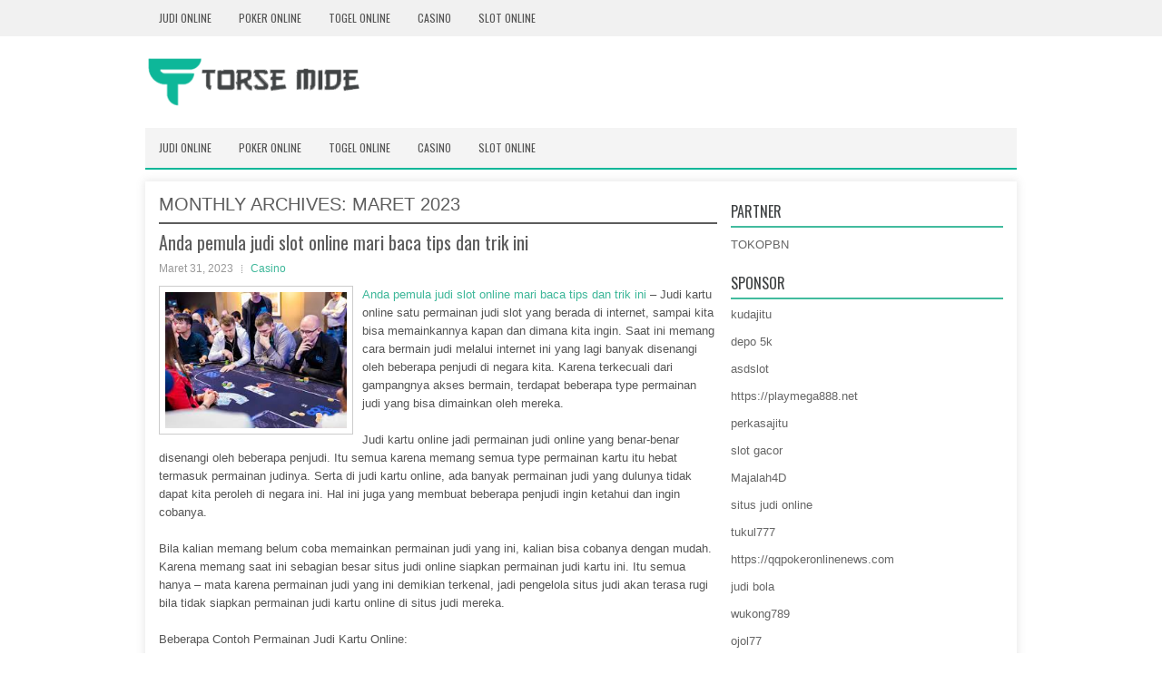

--- FILE ---
content_type: text/html; charset=UTF-8
request_url: http://www.louboutinshoes.in.net/2023/03/
body_size: 38149
content:
<!DOCTYPE html><html xmlns="http://www.w3.org/1999/xhtml" lang="id">
<head profile="http://gmpg.org/xfn/11">
<meta http-equiv="Content-Type" content="text/html; charset=UTF-8" />
<meta name="viewport" content="width=device-width, initial-scale=1.0"/>
<link rel="stylesheet" href="http://www.louboutinshoes.in.net/wp-content/themes/GoodBlog/lib/css/reset.css" type="text/css" media="screen, projection" />
<link rel="stylesheet" href="http://www.louboutinshoes.in.net/wp-content/themes/GoodBlog/lib/css/defaults.css" type="text/css" media="screen, projection" />
<!--[if lt IE 8]><link rel="stylesheet" href="http://www.louboutinshoes.in.net/wp-content/themes/GoodBlog/lib/css/ie.css" type="text/css" media="screen, projection" /><![endif]-->

<link rel="stylesheet" href="http://www.louboutinshoes.in.net/wp-content/themes/GoodBlog/style.css" type="text/css" media="screen, projection" />

<title>Maret 2023 &#8211; Torse Mide</title>
<meta name='robots' content='max-image-preview:large' />
<script type="text/javascript">
window._wpemojiSettings = {"baseUrl":"https:\/\/s.w.org\/images\/core\/emoji\/14.0.0\/72x72\/","ext":".png","svgUrl":"https:\/\/s.w.org\/images\/core\/emoji\/14.0.0\/svg\/","svgExt":".svg","source":{"concatemoji":"http:\/\/www.louboutinshoes.in.net\/wp-includes\/js\/wp-emoji-release.min.js?ver=6.2.2"}};
/*! This file is auto-generated */
!function(e,a,t){var n,r,o,i=a.createElement("canvas"),p=i.getContext&&i.getContext("2d");function s(e,t){p.clearRect(0,0,i.width,i.height),p.fillText(e,0,0);e=i.toDataURL();return p.clearRect(0,0,i.width,i.height),p.fillText(t,0,0),e===i.toDataURL()}function c(e){var t=a.createElement("script");t.src=e,t.defer=t.type="text/javascript",a.getElementsByTagName("head")[0].appendChild(t)}for(o=Array("flag","emoji"),t.supports={everything:!0,everythingExceptFlag:!0},r=0;r<o.length;r++)t.supports[o[r]]=function(e){if(p&&p.fillText)switch(p.textBaseline="top",p.font="600 32px Arial",e){case"flag":return s("\ud83c\udff3\ufe0f\u200d\u26a7\ufe0f","\ud83c\udff3\ufe0f\u200b\u26a7\ufe0f")?!1:!s("\ud83c\uddfa\ud83c\uddf3","\ud83c\uddfa\u200b\ud83c\uddf3")&&!s("\ud83c\udff4\udb40\udc67\udb40\udc62\udb40\udc65\udb40\udc6e\udb40\udc67\udb40\udc7f","\ud83c\udff4\u200b\udb40\udc67\u200b\udb40\udc62\u200b\udb40\udc65\u200b\udb40\udc6e\u200b\udb40\udc67\u200b\udb40\udc7f");case"emoji":return!s("\ud83e\udef1\ud83c\udffb\u200d\ud83e\udef2\ud83c\udfff","\ud83e\udef1\ud83c\udffb\u200b\ud83e\udef2\ud83c\udfff")}return!1}(o[r]),t.supports.everything=t.supports.everything&&t.supports[o[r]],"flag"!==o[r]&&(t.supports.everythingExceptFlag=t.supports.everythingExceptFlag&&t.supports[o[r]]);t.supports.everythingExceptFlag=t.supports.everythingExceptFlag&&!t.supports.flag,t.DOMReady=!1,t.readyCallback=function(){t.DOMReady=!0},t.supports.everything||(n=function(){t.readyCallback()},a.addEventListener?(a.addEventListener("DOMContentLoaded",n,!1),e.addEventListener("load",n,!1)):(e.attachEvent("onload",n),a.attachEvent("onreadystatechange",function(){"complete"===a.readyState&&t.readyCallback()})),(e=t.source||{}).concatemoji?c(e.concatemoji):e.wpemoji&&e.twemoji&&(c(e.twemoji),c(e.wpemoji)))}(window,document,window._wpemojiSettings);
</script>
<style type="text/css">
img.wp-smiley,
img.emoji {
	display: inline !important;
	border: none !important;
	box-shadow: none !important;
	height: 1em !important;
	width: 1em !important;
	margin: 0 0.07em !important;
	vertical-align: -0.1em !important;
	background: none !important;
	padding: 0 !important;
}
</style>
	<link rel='stylesheet' id='wp-block-library-css' href='http://www.louboutinshoes.in.net/wp-includes/css/dist/block-library/style.min.css?ver=6.2.2' type='text/css' media='all' />
<link rel='stylesheet' id='classic-theme-styles-css' href='http://www.louboutinshoes.in.net/wp-includes/css/classic-themes.min.css?ver=6.2.2' type='text/css' media='all' />
<style id='global-styles-inline-css' type='text/css'>
body{--wp--preset--color--black: #000000;--wp--preset--color--cyan-bluish-gray: #abb8c3;--wp--preset--color--white: #ffffff;--wp--preset--color--pale-pink: #f78da7;--wp--preset--color--vivid-red: #cf2e2e;--wp--preset--color--luminous-vivid-orange: #ff6900;--wp--preset--color--luminous-vivid-amber: #fcb900;--wp--preset--color--light-green-cyan: #7bdcb5;--wp--preset--color--vivid-green-cyan: #00d084;--wp--preset--color--pale-cyan-blue: #8ed1fc;--wp--preset--color--vivid-cyan-blue: #0693e3;--wp--preset--color--vivid-purple: #9b51e0;--wp--preset--gradient--vivid-cyan-blue-to-vivid-purple: linear-gradient(135deg,rgba(6,147,227,1) 0%,rgb(155,81,224) 100%);--wp--preset--gradient--light-green-cyan-to-vivid-green-cyan: linear-gradient(135deg,rgb(122,220,180) 0%,rgb(0,208,130) 100%);--wp--preset--gradient--luminous-vivid-amber-to-luminous-vivid-orange: linear-gradient(135deg,rgba(252,185,0,1) 0%,rgba(255,105,0,1) 100%);--wp--preset--gradient--luminous-vivid-orange-to-vivid-red: linear-gradient(135deg,rgba(255,105,0,1) 0%,rgb(207,46,46) 100%);--wp--preset--gradient--very-light-gray-to-cyan-bluish-gray: linear-gradient(135deg,rgb(238,238,238) 0%,rgb(169,184,195) 100%);--wp--preset--gradient--cool-to-warm-spectrum: linear-gradient(135deg,rgb(74,234,220) 0%,rgb(151,120,209) 20%,rgb(207,42,186) 40%,rgb(238,44,130) 60%,rgb(251,105,98) 80%,rgb(254,248,76) 100%);--wp--preset--gradient--blush-light-purple: linear-gradient(135deg,rgb(255,206,236) 0%,rgb(152,150,240) 100%);--wp--preset--gradient--blush-bordeaux: linear-gradient(135deg,rgb(254,205,165) 0%,rgb(254,45,45) 50%,rgb(107,0,62) 100%);--wp--preset--gradient--luminous-dusk: linear-gradient(135deg,rgb(255,203,112) 0%,rgb(199,81,192) 50%,rgb(65,88,208) 100%);--wp--preset--gradient--pale-ocean: linear-gradient(135deg,rgb(255,245,203) 0%,rgb(182,227,212) 50%,rgb(51,167,181) 100%);--wp--preset--gradient--electric-grass: linear-gradient(135deg,rgb(202,248,128) 0%,rgb(113,206,126) 100%);--wp--preset--gradient--midnight: linear-gradient(135deg,rgb(2,3,129) 0%,rgb(40,116,252) 100%);--wp--preset--duotone--dark-grayscale: url('#wp-duotone-dark-grayscale');--wp--preset--duotone--grayscale: url('#wp-duotone-grayscale');--wp--preset--duotone--purple-yellow: url('#wp-duotone-purple-yellow');--wp--preset--duotone--blue-red: url('#wp-duotone-blue-red');--wp--preset--duotone--midnight: url('#wp-duotone-midnight');--wp--preset--duotone--magenta-yellow: url('#wp-duotone-magenta-yellow');--wp--preset--duotone--purple-green: url('#wp-duotone-purple-green');--wp--preset--duotone--blue-orange: url('#wp-duotone-blue-orange');--wp--preset--font-size--small: 13px;--wp--preset--font-size--medium: 20px;--wp--preset--font-size--large: 36px;--wp--preset--font-size--x-large: 42px;--wp--preset--spacing--20: 0.44rem;--wp--preset--spacing--30: 0.67rem;--wp--preset--spacing--40: 1rem;--wp--preset--spacing--50: 1.5rem;--wp--preset--spacing--60: 2.25rem;--wp--preset--spacing--70: 3.38rem;--wp--preset--spacing--80: 5.06rem;--wp--preset--shadow--natural: 6px 6px 9px rgba(0, 0, 0, 0.2);--wp--preset--shadow--deep: 12px 12px 50px rgba(0, 0, 0, 0.4);--wp--preset--shadow--sharp: 6px 6px 0px rgba(0, 0, 0, 0.2);--wp--preset--shadow--outlined: 6px 6px 0px -3px rgba(255, 255, 255, 1), 6px 6px rgba(0, 0, 0, 1);--wp--preset--shadow--crisp: 6px 6px 0px rgba(0, 0, 0, 1);}:where(.is-layout-flex){gap: 0.5em;}body .is-layout-flow > .alignleft{float: left;margin-inline-start: 0;margin-inline-end: 2em;}body .is-layout-flow > .alignright{float: right;margin-inline-start: 2em;margin-inline-end: 0;}body .is-layout-flow > .aligncenter{margin-left: auto !important;margin-right: auto !important;}body .is-layout-constrained > .alignleft{float: left;margin-inline-start: 0;margin-inline-end: 2em;}body .is-layout-constrained > .alignright{float: right;margin-inline-start: 2em;margin-inline-end: 0;}body .is-layout-constrained > .aligncenter{margin-left: auto !important;margin-right: auto !important;}body .is-layout-constrained > :where(:not(.alignleft):not(.alignright):not(.alignfull)){max-width: var(--wp--style--global--content-size);margin-left: auto !important;margin-right: auto !important;}body .is-layout-constrained > .alignwide{max-width: var(--wp--style--global--wide-size);}body .is-layout-flex{display: flex;}body .is-layout-flex{flex-wrap: wrap;align-items: center;}body .is-layout-flex > *{margin: 0;}:where(.wp-block-columns.is-layout-flex){gap: 2em;}.has-black-color{color: var(--wp--preset--color--black) !important;}.has-cyan-bluish-gray-color{color: var(--wp--preset--color--cyan-bluish-gray) !important;}.has-white-color{color: var(--wp--preset--color--white) !important;}.has-pale-pink-color{color: var(--wp--preset--color--pale-pink) !important;}.has-vivid-red-color{color: var(--wp--preset--color--vivid-red) !important;}.has-luminous-vivid-orange-color{color: var(--wp--preset--color--luminous-vivid-orange) !important;}.has-luminous-vivid-amber-color{color: var(--wp--preset--color--luminous-vivid-amber) !important;}.has-light-green-cyan-color{color: var(--wp--preset--color--light-green-cyan) !important;}.has-vivid-green-cyan-color{color: var(--wp--preset--color--vivid-green-cyan) !important;}.has-pale-cyan-blue-color{color: var(--wp--preset--color--pale-cyan-blue) !important;}.has-vivid-cyan-blue-color{color: var(--wp--preset--color--vivid-cyan-blue) !important;}.has-vivid-purple-color{color: var(--wp--preset--color--vivid-purple) !important;}.has-black-background-color{background-color: var(--wp--preset--color--black) !important;}.has-cyan-bluish-gray-background-color{background-color: var(--wp--preset--color--cyan-bluish-gray) !important;}.has-white-background-color{background-color: var(--wp--preset--color--white) !important;}.has-pale-pink-background-color{background-color: var(--wp--preset--color--pale-pink) !important;}.has-vivid-red-background-color{background-color: var(--wp--preset--color--vivid-red) !important;}.has-luminous-vivid-orange-background-color{background-color: var(--wp--preset--color--luminous-vivid-orange) !important;}.has-luminous-vivid-amber-background-color{background-color: var(--wp--preset--color--luminous-vivid-amber) !important;}.has-light-green-cyan-background-color{background-color: var(--wp--preset--color--light-green-cyan) !important;}.has-vivid-green-cyan-background-color{background-color: var(--wp--preset--color--vivid-green-cyan) !important;}.has-pale-cyan-blue-background-color{background-color: var(--wp--preset--color--pale-cyan-blue) !important;}.has-vivid-cyan-blue-background-color{background-color: var(--wp--preset--color--vivid-cyan-blue) !important;}.has-vivid-purple-background-color{background-color: var(--wp--preset--color--vivid-purple) !important;}.has-black-border-color{border-color: var(--wp--preset--color--black) !important;}.has-cyan-bluish-gray-border-color{border-color: var(--wp--preset--color--cyan-bluish-gray) !important;}.has-white-border-color{border-color: var(--wp--preset--color--white) !important;}.has-pale-pink-border-color{border-color: var(--wp--preset--color--pale-pink) !important;}.has-vivid-red-border-color{border-color: var(--wp--preset--color--vivid-red) !important;}.has-luminous-vivid-orange-border-color{border-color: var(--wp--preset--color--luminous-vivid-orange) !important;}.has-luminous-vivid-amber-border-color{border-color: var(--wp--preset--color--luminous-vivid-amber) !important;}.has-light-green-cyan-border-color{border-color: var(--wp--preset--color--light-green-cyan) !important;}.has-vivid-green-cyan-border-color{border-color: var(--wp--preset--color--vivid-green-cyan) !important;}.has-pale-cyan-blue-border-color{border-color: var(--wp--preset--color--pale-cyan-blue) !important;}.has-vivid-cyan-blue-border-color{border-color: var(--wp--preset--color--vivid-cyan-blue) !important;}.has-vivid-purple-border-color{border-color: var(--wp--preset--color--vivid-purple) !important;}.has-vivid-cyan-blue-to-vivid-purple-gradient-background{background: var(--wp--preset--gradient--vivid-cyan-blue-to-vivid-purple) !important;}.has-light-green-cyan-to-vivid-green-cyan-gradient-background{background: var(--wp--preset--gradient--light-green-cyan-to-vivid-green-cyan) !important;}.has-luminous-vivid-amber-to-luminous-vivid-orange-gradient-background{background: var(--wp--preset--gradient--luminous-vivid-amber-to-luminous-vivid-orange) !important;}.has-luminous-vivid-orange-to-vivid-red-gradient-background{background: var(--wp--preset--gradient--luminous-vivid-orange-to-vivid-red) !important;}.has-very-light-gray-to-cyan-bluish-gray-gradient-background{background: var(--wp--preset--gradient--very-light-gray-to-cyan-bluish-gray) !important;}.has-cool-to-warm-spectrum-gradient-background{background: var(--wp--preset--gradient--cool-to-warm-spectrum) !important;}.has-blush-light-purple-gradient-background{background: var(--wp--preset--gradient--blush-light-purple) !important;}.has-blush-bordeaux-gradient-background{background: var(--wp--preset--gradient--blush-bordeaux) !important;}.has-luminous-dusk-gradient-background{background: var(--wp--preset--gradient--luminous-dusk) !important;}.has-pale-ocean-gradient-background{background: var(--wp--preset--gradient--pale-ocean) !important;}.has-electric-grass-gradient-background{background: var(--wp--preset--gradient--electric-grass) !important;}.has-midnight-gradient-background{background: var(--wp--preset--gradient--midnight) !important;}.has-small-font-size{font-size: var(--wp--preset--font-size--small) !important;}.has-medium-font-size{font-size: var(--wp--preset--font-size--medium) !important;}.has-large-font-size{font-size: var(--wp--preset--font-size--large) !important;}.has-x-large-font-size{font-size: var(--wp--preset--font-size--x-large) !important;}
.wp-block-navigation a:where(:not(.wp-element-button)){color: inherit;}
:where(.wp-block-columns.is-layout-flex){gap: 2em;}
.wp-block-pullquote{font-size: 1.5em;line-height: 1.6;}
</style>
<script type='text/javascript' src='http://www.louboutinshoes.in.net/wp-includes/js/jquery/jquery.min.js?ver=3.6.4' id='jquery-core-js'></script>
<script type='text/javascript' src='http://www.louboutinshoes.in.net/wp-includes/js/jquery/jquery-migrate.min.js?ver=3.4.0' id='jquery-migrate-js'></script>
<script type='text/javascript' src='http://www.louboutinshoes.in.net/wp-content/themes/GoodBlog/lib/js/superfish.js?ver=6.2.2' id='superfish-js'></script>
<script type='text/javascript' src='http://www.louboutinshoes.in.net/wp-content/themes/GoodBlog/lib/js/jquery.mobilemenu.js?ver=6.2.2' id='mobilemenu-js'></script>
<link rel="https://api.w.org/" href="http://www.louboutinshoes.in.net/wp-json/" /><link rel="EditURI" type="application/rsd+xml" title="RSD" href="http://www.louboutinshoes.in.net/xmlrpc.php?rsd" />
<link rel="wlwmanifest" type="application/wlwmanifest+xml" href="http://www.louboutinshoes.in.net/wp-includes/wlwmanifest.xml" />

<link rel="shortcut icon" href="http://www.louboutinshoes.in.net/wp-content/uploads/2020/04/f.png" type="image/x-icon" />
<link rel="alternate" type="application/rss+xml" title="Torse Mide RSS Feed" href="http://www.louboutinshoes.in.net/feed/" />
<link rel="pingback" href="http://www.louboutinshoes.in.net/xmlrpc.php" />

</head>

<body class="archive date">

<div id="container">

            <div class="clearfix">
            			<div class="menu-primary-container"><ul id="menu-primary" class="menus menu-primary"><li id="menu-item-177" class="menu-item menu-item-type-taxonomy menu-item-object-category menu-item-177"><a href="http://www.louboutinshoes.in.net/category/judi-online/">Judi Online</a></li>
<li id="menu-item-171" class="menu-item menu-item-type-taxonomy menu-item-object-category menu-item-171"><a href="http://www.louboutinshoes.in.net/category/poker-online/">Poker Online</a></li>
<li id="menu-item-172" class="menu-item menu-item-type-taxonomy menu-item-object-category menu-item-172"><a href="http://www.louboutinshoes.in.net/category/togel-online/">Togel Online</a></li>
<li id="menu-item-175" class="menu-item menu-item-type-taxonomy menu-item-object-category menu-item-175"><a href="http://www.louboutinshoes.in.net/category/casino/">Casino</a></li>
<li id="menu-item-3702" class="menu-item menu-item-type-taxonomy menu-item-object-category menu-item-3702"><a href="http://www.louboutinshoes.in.net/category/slot-online/">Slot Online</a></li>
</ul></div>              <!--.primary menu--> 	
                </div>
        

    <div id="header">
    
        <div class="logo">
         
            <a href="http://www.louboutinshoes.in.net"><img src="http://www.louboutinshoes.in.net/wp-content/uploads/2020/04/logo.png" alt="Torse Mide" title="Torse Mide" /></a>
         
        </div><!-- .logo -->

        <div class="header-right">
             
        </div><!-- .header-right -->
        
    </div><!-- #header -->
    
            <div class="clearfix">
            			<div class="menu-secondary-container"><ul id="menu-primary-1" class="menus menu-secondary"><li class="menu-item menu-item-type-taxonomy menu-item-object-category menu-item-177"><a href="http://www.louboutinshoes.in.net/category/judi-online/">Judi Online</a></li>
<li class="menu-item menu-item-type-taxonomy menu-item-object-category menu-item-171"><a href="http://www.louboutinshoes.in.net/category/poker-online/">Poker Online</a></li>
<li class="menu-item menu-item-type-taxonomy menu-item-object-category menu-item-172"><a href="http://www.louboutinshoes.in.net/category/togel-online/">Togel Online</a></li>
<li class="menu-item menu-item-type-taxonomy menu-item-object-category menu-item-175"><a href="http://www.louboutinshoes.in.net/category/casino/">Casino</a></li>
<li class="menu-item menu-item-type-taxonomy menu-item-object-category menu-item-3702"><a href="http://www.louboutinshoes.in.net/category/slot-online/">Slot Online</a></li>
</ul></div>              <!--.secondary menu--> 	
                </div>
    
    <div id="main">
    
            
        <div id="content">
            
                    
            <h2 class="page-title">Monthly Archives: <span>Maret 2023</span></h2>
        
                
    <div class="post clearfix post-3986 type-post status-publish format-standard has-post-thumbnail hentry category-casino tag-casino tag-judi tag-poker tag-slot tag-togel" id="post-3986">
    
        <h2 class="title"><a href="http://www.louboutinshoes.in.net/anda-pemula-judi-slot-online-mari-baca-tips-dan-trik-ini/" title="Permalink to Anda pemula judi slot online mari baca tips dan trik ini" rel="bookmark">Anda pemula judi slot online mari baca tips dan trik ini</a></h2>
        
        <div class="postmeta-primary">

            <span class="meta_date">Maret 31, 2023</span>
           &nbsp;  <span class="meta_categories"><a href="http://www.louboutinshoes.in.net/category/casino/" rel="category tag">Casino</a></span>

                 
        </div>
        
        <div class="entry clearfix">
            
            <a href="http://www.louboutinshoes.in.net/anda-pemula-judi-slot-online-mari-baca-tips-dan-trik-ini/"><img width="200" height="150" src="http://www.louboutinshoes.in.net/wp-content/uploads/2021/01/f00013.jpg" class="alignleft featured_image wp-post-image" alt="" decoding="async" /></a>            
            <p><a href="http://www.louboutinshoes.in.net/anda-pemula-judi-slot-online-mari-baca-tips-dan-trik-ini/">Anda pemula judi slot online mari baca tips dan trik ini</a> &#8211; Judi kartu online satu permainan judi slot yang berada di internet, sampai kita bisa memainkannya kapan dan dimana kita ingin. Saat ini memang cara bermain judi melalui internet ini yang lagi banyak disenangi oleh beberapa penjudi di negara kita. Karena terkecuali dari gampangnya akses bermain, terdapat beberapa type permainan judi yang bisa dimainkan oleh mereka.</p>
<p>Judi kartu online jadi permainan judi online yang benar-benar disenangi oleh beberapa penjudi. Itu semua karena memang semua type permainan kartu itu hebat termasuk permainan judinya. Serta di judi kartu online, ada banyak permainan judi yang dulunya tidak dapat kita peroleh di negara ini. Hal ini juga yang membuat beberapa penjudi ingin ketahui dan ingin cobanya.</p>
<p>Bila kalian memang belum coba memainkan permainan judi yang ini, kalian bisa cobanya dengan mudah. Karena memang saat ini sebagian besar situs judi online siapkan permainan judi kartu ini. Itu semua hanya – mata karena permainan judi yang ini demikian terkenal, jadi pengelola situs judi akan terasa rugi bila tidak siapkan permainan judi kartu online di situs judi mereka.</p>
<p>Beberapa Contoh Permainan Judi Kartu Online:<br />
Judi Slot<br />
Judi Slot ialah permainan judi kartu online yang paling populer. Dan di antara permainan judi lainnya permainan judi yang ini masih jauh terkenal.</p>
<p>Black Jack<br />
Black jack dapat kalian peroleh di permainan judi kartu online kunjungi agen judi online <a href="https://thr777b.com/">https://thr777b.com/</a>. Permainan judi kartu online yang ini demikian terkenal di kelompok penjudi online.</p>
<p>Baccarat<br />
Permainan judi kartu online yang ini dulunya ialah permainan judi kartu yang betul-betul disukai oleh beberapa bangsawan. Dan sekarang ini kita dapat memainkannya dengan mudah ada judi kartu online.</p>
<p>Ya itu adalah contoh-contoh permainan judi kartu online yang dapat kalian peroleh dengan mudah di internet saat ini. Jangan menyangka hanya ada tiga type permainan saja ya, karena faktanya terdapat beberapa type permainan judi kartu online yang dapat kalian mainkan.</p>

        </div>
        
                <div class="readmore">
            <a href="http://www.louboutinshoes.in.net/anda-pemula-judi-slot-online-mari-baca-tips-dan-trik-ini/#more-3986" title="Permalink to Anda pemula judi slot online mari baca tips dan trik ini" rel="bookmark">Read More</a>
        </div>
                
    </div><!-- Post ID 3986 -->    
    <div class="post clearfix post-3980 type-post status-publish format-standard has-post-thumbnail hentry category-poker-online tag-casino tag-judi tag-poker tag-slot tag-togel" id="post-3980">
    
        <h2 class="title"><a href="http://www.louboutinshoes.in.net/kevin-imalucksac-macphee-mendapatkan-gelang-pertama-wsop-turnamen-poker/" title="Permalink to Kevin ImaLuckSac MacPhee Mendapatkan Gelang Pertama WSOP Turnamen Poker" rel="bookmark">Kevin ImaLuckSac MacPhee Mendapatkan Gelang Pertama WSOP Turnamen Poker</a></h2>
        
        <div class="postmeta-primary">

            <span class="meta_date">Maret 28, 2023</span>
           &nbsp;  <span class="meta_categories"><a href="http://www.louboutinshoes.in.net/category/poker-online/" rel="category tag">Poker Online</a></span>

                 
        </div>
        
        <div class="entry clearfix">
            
            <a href="http://www.louboutinshoes.in.net/kevin-imalucksac-macphee-mendapatkan-gelang-pertama-wsop-turnamen-poker/"><img width="200" height="133" src="http://www.louboutinshoes.in.net/wp-content/uploads/2021/01/Z034.jpg" class="alignleft featured_image wp-post-image" alt="" decoding="async" loading="lazy" srcset="http://www.louboutinshoes.in.net/wp-content/uploads/2021/01/Z034.jpg 1300w, http://www.louboutinshoes.in.net/wp-content/uploads/2021/01/Z034-300x200.jpg 300w, http://www.louboutinshoes.in.net/wp-content/uploads/2021/01/Z034-1024x682.jpg 1024w, http://www.louboutinshoes.in.net/wp-content/uploads/2021/01/Z034-768x512.jpg 768w" sizes="(max-width: 200px) 100vw, 200px" /></a>            
            <p><a href="http://www.louboutinshoes.in.net/kevin-imalucksac-macphee-mendapatkan-gelang-pertama-wsop-turnamen-poker/">Kevin ImaLuckSac MacPhee Mendapatkan Gelang Pertama WSOP Turnamen Poker</a> &#8211; Konfrontasi besar-besaran berikutnya menampilkan Marasco, yang sekali lagi dibagikan puluhan, melawan dua lawan yang lebih pendek. David &#8216;DrJayTrotter&#8217; Bernsen memiliki delapan saku untuk sepasang lebih rendah, sementara Bode ditangani A Jas JantungQ Jas Berlian. Bode membuat kartu As penuh deuces di tepi sungai untuk mengamankan pot. Bersen menguangkan $ 16.500 sebagai finisher di urutan keenam. Marasco tetap menjadi pemimpin chip meskipun kehilangan tumpukan tumpukan di tangan ini.</p>
<p>Tumpukan pendek Kevin MacPhee mendorong chip terakhirnya dari bawah pistol yang memegang A Jas BerlianQ Baju Klubdan Bode disebut dengan A Baju Klub10 Jas Berlian. Mode berduri sepuluh pada flip dan diadakan dari sana untuk menangkap MacPhee di tempat kelima. Pemenang gelang WSOP dua kali dan juara European Tour Poker memperoleh $ 22.389 untuk lari mendalam terbarunya di sebuah acara besar.</p>
<p>Dengan tirai di 600.000-1.200.000 dan taruhan 150.000, Bode pindah all-in dari buta kecil memegang 10 Setelan Sekop7 Jas Berlian. Marasco memanggil all-in untuk 5,2 juta terakhir dengan A Jas Jantung6 Jas Jantungdari orang buta besar. Bode menjatuhkan dua pasangan untuk memimpin, dan Marasco hampir mati setelah giliran. Dia dianugerahi $ 30.772 sebagai finisher tempat keempat.</p>
<p>Caitlin &#8216; KTUUUH &#8216; Dillon turun menjadi hanya 1,5 tirai besar pada saat eliminasi berikutnya terjadi. Frasca mendorong semua dari buta kecil dengan J Jas Berlian2 Setelan Sekopdan Dillon memanggil dengan K Setelan Sekop8 Setelan Sekop. Papan turun A Baju Klub10 Baju Klub2 Jas Jantung9 Jas JantungA Setelan Sekopdan Frasca membuat ace dan deuces untuk menjatuhkan Dillon di tempat ketiga ($ 42.603) kunjungi agen judi online <a href="https://csk777depodana.com">https://csk777depodana.com</a>.</p>
<p>Dengan itu Frasca mengambil sekitar 22,3 juta dalam bermain head-up melawan Bode, yang melihat dengan lebih dari 13 juta. Aksi itu terus berlangsung cepat dan geram. Bode menggandakan dengan bertiga saku terhadap AK Frasca untuk mengambil alih memimpin. Di tangan terakhir Bode mendorong all-in dari tombol dengan Q Jas Berlian7 Jas Berliandan Frasca disebut dengan A Baju KlubQ Baju Klubsekitar 13,5 juta. Runout 9 Setelan Sekop7 Baju Klub3 Jas BerlianJ Baju Klub7 Setelan Sekopmemberi Bode trip untuk mengunci pot dan gelar. Frasca mendapatkan $ 59.952 sebagai runner-up.</p>

        </div>
        
                <div class="readmore">
            <a href="http://www.louboutinshoes.in.net/kevin-imalucksac-macphee-mendapatkan-gelang-pertama-wsop-turnamen-poker/#more-3980" title="Permalink to Kevin ImaLuckSac MacPhee Mendapatkan Gelang Pertama WSOP Turnamen Poker" rel="bookmark">Read More</a>
        </div>
                
    </div><!-- Post ID 3980 -->    
    <div class="post clearfix post-3969 type-post status-publish format-standard has-post-thumbnail hentry category-poker-online tag-casino tag-judi tag-poker tag-slot tag-togel" id="post-3969">
    
        <h2 class="title"><a href="http://www.louboutinshoes.in.net/opsi-jacks-atau-better-semakin-penting-memperoleh-royal-flushes-dalam-poker/" title="Permalink to Opsi Jacks atau Better semakin penting memperoleh Royal Flushes Dalam Poker" rel="bookmark">Opsi Jacks atau Better semakin penting memperoleh Royal Flushes Dalam Poker</a></h2>
        
        <div class="postmeta-primary">

            <span class="meta_date">Maret 27, 2023</span>
           &nbsp;  <span class="meta_categories"><a href="http://www.louboutinshoes.in.net/category/poker-online/" rel="category tag">Poker Online</a></span>

                 
        </div>
        
        <div class="entry clearfix">
            
            <a href="http://www.louboutinshoes.in.net/opsi-jacks-atau-better-semakin-penting-memperoleh-royal-flushes-dalam-poker/"><img width="200" height="150" src="http://www.louboutinshoes.in.net/wp-content/uploads/2020/11/f00006.jpg" class="alignleft featured_image wp-post-image" alt="" decoding="async" loading="lazy" /></a>            
            <p><a href="http://www.louboutinshoes.in.net/opsi-jacks-atau-better-semakin-penting-memperoleh-royal-flushes-dalam-poker/">Opsi Jacks atau Better semakin penting memperoleh Royal Flushes Dalam Poker</a> &#8211; Apakah yang membuat ini naik roller coaster bertambah cepat? Ini barusan kembali pada langkah kemungkinan kerja. Bila Anda dengan cara teoritis memperoleh Pasangan Tinggi 25 % dari waktu (saya membuat angka itu), sesudah Anda usai bermain semasa beberapa saat, angka Anda yang sebetulnya akan cukup dekat sama itu. Peluang cuma 20 % dari tangan Anda yang Berpasangan Tinggi benar-benar rendah.</p>
<p>Bila kemungkinan Quads ialah 0,25% (satu kali lagi, angka yang mengada-ada), serta Anda bermain semasa beberapa saat, ada peluang bagus nilai sebetulnya kemungkinan 0,5% atau 0,1%. Tangan yang berlangsung rerata 1 dalam 600 akan beragam jauh semakin besar dari 10.000 tangan dibanding yang akan berlangsung 1 dalam 3! Imbuhkan kesini jika pembayaran paha depan itu jauh semakin besar serta hasil waktu Anda dalam bermain semakin lebih tergantung pada bagaimana Anda melakukan pada tangan-tangan langka &#8211; sebab yang biasa memungkinkan benar-benar dekat sama target.</p>
<p>Berikut penyebabnya kenapa buat Jacks atau Better semakin penting untuk memperoleh Royal Flushes Anda. Akan susah untuk mengubah dua % pengembalian yang hilang yang ditambah lagi Royals bila Anda tidak memperolehnya dengan tangan yang bayar untuk dorongan atau 2 banding 1. Tetapi, dengan Bonus Double Double Anda saat ini semakin tergantung pada Quads serta terutamanya paha depan dengan kickers untuk memperoleh Anda untuk pengembalian teoritis Anda. Memukul mereka sekerap yang semestinya bisa menjadi unsur penentu yang kuat dalam apakah yang Anda kerjakan kunjungi agen judi <a href="https://slotgacor1.com">SLOT ONLINE</a>.</p>
<p>Saya akan mengulas semakin detil pada minggu kedepan ini sebab kami hitung mundur minggu ke Hari Video Poker Nasional pada 6 September. Saya dikasih tahu itu ialah Hari Baca Buku Nasional. Jadi, kami mempunyai langkah yang prima buat Anda untuk rayakan kedua-duanya sekaligus juga!</p>
<p>Untuk pembaca GamingToday, kami tawarkan tiga buku video poker terlaris kami pada harga cuma $ 7! Anda bisa pesan &#8220;Pakar Video Poker untuk Las Vegas,&#8221; &#8220;Taktik Kemenangan untuk Video Poker&#8221; atau &#8220;Video Poker: Game Kesempatan Nasional Amerika&#8221; &#8211; atau pesan ke-3nya seharga $ 21. Ini termasuk juga pengiriman serta perlakuan kelas satu. Bila Anda ingin pesan, kirim cek atau wesel ke Gambatria, PO Box 36474, Las Vegas, NV 89133 atau tembak saya e-mail di <a href="/cdn-cgi/l/email-protection" class="__cf_email__" data-cfemail="8bcee7e7e2e4ffcbeceae6e9eafff9e2eaa5e8e4e6">[email&#160;protected]</a> bila Anda ingin memakai kartu credit.</p>

        </div>
        
                <div class="readmore">
            <a href="http://www.louboutinshoes.in.net/opsi-jacks-atau-better-semakin-penting-memperoleh-royal-flushes-dalam-poker/#more-3969" title="Permalink to Opsi Jacks atau Better semakin penting memperoleh Royal Flushes Dalam Poker" rel="bookmark">Read More</a>
        </div>
                
    </div><!-- Post ID 3969 -->    
    <div class="post clearfix post-3977 type-post status-publish format-standard has-post-thumbnail hentry category-poker-online tag-casino tag-judi tag-poker tag-slot tag-togel" id="post-3977">
    
        <h2 class="title"><a href="http://www.louboutinshoes.in.net/jangan-percaya-pada-naluri-insting-anda-saat-di-meja-poker/" title="Permalink to Jangan percaya pada naluri insting Anda Saat Di Meja Poker" rel="bookmark">Jangan percaya pada naluri insting Anda Saat Di Meja Poker</a></h2>
        
        <div class="postmeta-primary">

            <span class="meta_date">Maret 27, 2023</span>
           &nbsp;  <span class="meta_categories"><a href="http://www.louboutinshoes.in.net/category/poker-online/" rel="category tag">Poker Online</a></span>

                 
        </div>
        
        <div class="entry clearfix">
            
            <a href="http://www.louboutinshoes.in.net/jangan-percaya-pada-naluri-insting-anda-saat-di-meja-poker/"><img width="200" height="133" src="http://www.louboutinshoes.in.net/wp-content/uploads/2021/01/Kartua10.jpg" class="alignleft featured_image wp-post-image" alt="" decoding="async" loading="lazy" srcset="http://www.louboutinshoes.in.net/wp-content/uploads/2021/01/Kartua10.jpg 910w, http://www.louboutinshoes.in.net/wp-content/uploads/2021/01/Kartua10-300x200.jpg 300w, http://www.louboutinshoes.in.net/wp-content/uploads/2021/01/Kartua10-768x512.jpg 768w" sizes="(max-width: 200px) 100vw, 200px" /></a>            
            <p><a href="http://www.louboutinshoes.in.net/jangan-percaya-pada-naluri-insting-anda-saat-di-meja-poker/">Jangan percaya pada naluri insting Anda Saat Di Meja Poker</a> &#8211; Jangan rentan Pastikan Anda tidak mudah dieksploitasi oleh pemain lain. Buat lawan Anda bingung dengan gerakan Anda. Jangan membuatnya terlalu jelas karena akan membuat mereka mudah untuk memenangkan Anda yang pada akhirnya akan menghasilkan lebih banyak kemenangan di pihak mereka.</p>
<p>Ketika lawan Anda berpikir Anda ingin menaikkan kartu tertentu, buat mereka bingung dengan kartu yang berbeda dan mereka akan membayarnya. Mainkan semua kartu secara bersamaan untuk membuat lawan Anda frustrasi. Mereka tidak ingin mengambil risiko kartu mereka dan yang akan membuat mereka lebih marah.</p>
<p>Jangan memberikan informasi apa pun tentang kartu Anda atau gerakan Anda ke lawan. Anda mungkin tergoda untuk melakukannya di beberapa titik tetapi ingat itu adalah langkah yang salah. Bergerak secara misterius dan kurangi kemungkinan mengekspos Anda ke lawan. Selain itu, pilih game realistis untuk dimainkan. Langkah ini penting karena permainan yang Anda mainkan akan menentukan kemenangan keseluruhan yang Anda dapatkan.</p>
<p>Pilih lawan Anda dan kesampingkan ego Anda Saat Anda berhubungan dengan pemain, pilih dengan siapa Anda ingin bermain dan meja tempat Anda bermain. Jangan tergoda untuk memainkan permainan ego saat bermain. Ingat kemenangan Anda dipertaruhkan. Selalu pilih meja yang Anda nyaman untuk bermain kunjungi agen judi online <a href="https://mamenslot368.com">mamenslot</a>.</p>
<p>Jika tabel menunjukkan kepada Anda bahwa ada pemain yang lebih baik dari Anda, jangan tergoda untuk membuktikan bahwa mereka salah. Pilih saja yang lain yang menurut Anda dapat Anda tangani. Yang terpenting adalah uang yang akan Anda hasilkan di penghujung hari.</p>

        </div>
        
                <div class="readmore">
            <a href="http://www.louboutinshoes.in.net/jangan-percaya-pada-naluri-insting-anda-saat-di-meja-poker/#more-3977" title="Permalink to Jangan percaya pada naluri insting Anda Saat Di Meja Poker" rel="bookmark">Read More</a>
        </div>
                
    </div><!-- Post ID 3977 -->    
    <div class="post clearfix post-3973 type-post status-publish format-standard has-post-thumbnail hentry category-poker-online tag-casino tag-judi tag-poker tag-slot tag-togel" id="post-3973">
    
        <h2 class="title"><a href="http://www.louboutinshoes.in.net/porbandarwala-membuat-taruhan-buzgon-memutuskan-untuk-memanggil-dengan-kartu-as-poker/" title="Permalink to Porbandarwala membuat taruhan Buzgon memutuskan untuk memanggil dengan kartu As Poker" rel="bookmark">Porbandarwala membuat taruhan Buzgon memutuskan untuk memanggil dengan kartu As Poker</a></h2>
        
        <div class="postmeta-primary">

            <span class="meta_date">Maret 26, 2023</span>
           &nbsp;  <span class="meta_categories"><a href="http://www.louboutinshoes.in.net/category/poker-online/" rel="category tag">Poker Online</a></span>

                 
        </div>
        
        <div class="entry clearfix">
            
            <a href="http://www.louboutinshoes.in.net/porbandarwala-membuat-taruhan-buzgon-memutuskan-untuk-memanggil-dengan-kartu-as-poker/"><img width="163" height="160" src="http://www.louboutinshoes.in.net/wp-content/uploads/2021/05/B19.jpg" class="alignleft featured_image wp-post-image" alt="" decoding="async" loading="lazy" srcset="http://www.louboutinshoes.in.net/wp-content/uploads/2021/05/B19.jpg 573w, http://www.louboutinshoes.in.net/wp-content/uploads/2021/05/B19-300x294.jpg 300w" sizes="(max-width: 163px) 100vw, 163px" /></a>            
            <p><a href="http://www.louboutinshoes.in.net/porbandarwala-membuat-taruhan-buzgon-memutuskan-untuk-memanggil-dengan-kartu-as-poker/">Porbandarwala membuat taruhan Buzgon memutuskan untuk memanggil dengan kartu As Poker</a> &#8211; Di tangan ini, WSOP lima kaliPemenang cincin emas sirkuit Soheb Porbandarwala bentrok dengan sesama profesional turnamen Daniel Buzgon, yang memiliki lebih dari $ 2,4 juta uang tunai sebelumnya atas namanya. Buzgon pada dasarnya terikat untuk tumpukan terpendek di meja, dengan 33 tirai besar. Dia dibesarkan dengan A-10 cocok dari lojack dan Porbandarwala membela buta besarnya dengan offsuit 9-8.</p>
<p>Porbandarwala menjatuhkan trip nine dan mengecek ke Buzgon, yang memutuskan untuk mengecek kembali dengan ace dan nine-nya. Pada tekstur gagal ini, pemeriksaan balik Buzgon kemungkinan besar dipandu oleh gagasan bahwa ia mengira berada jauh di depan atau jauh di belakang jangkauan lawannya. Jika Buzgon malah memutuskan untuk bertaruh di sini, dia mungkin akan menakut-nakuti kepemilikan Porbanderwala yang lebih lemah yang memiliki sedikit peluang untuk meningkat menjadi tangan terbaik, tetapi mungkin menggertak di jalan-jalan selanjutnya.</p>
<p>Dia juga akan membengkak ukuran pot dalam contoh, seperti ini, di mana Porbandarwala gagal. Gilirannya membawa J® untuk membuat flush menjadi mungkin juga. Porbandarwala membuat taruhan untuk nilai dan Buzgon memutuskan untuk memanggil dengan kartu As yang kurang terwakili. J ™ di sungai menempatkan dua pasang di papan tulis. Porbandarwala sekarang memiliki sembilan penuh dongkrak. Mengingat tindakan sebelumnya dari kenaikan preflop, check-back gagal, dan panggilan giliran dari Buzgon.</p>
<p>Porbandarwala mungkin telah memutuskan bahwa sangat mungkin lawannya memainkan tangan seperti AX untuk kontrol pot. Dia memilih untuk memperkecil, bertaruh hanya 1.400.000 ke dalam pot 9.800.000 di sungai untuk menargetkan panggilan dari jenis kepemilikan ini. Buzgon menelepon dan Porbanderwala mengeluarkan dua tirai besar tambahan dari tangannya. Buzgon kemudian finis kedelapan dalam acara ini, menghasilkan $ 28.727 untuk lari terakhirnya kunjungi agen judi online <a href="http://45.153.185.17/">dewascore</a>.</p>
<p>Preflop, dengan delapan pemain tersisa dan blinds 350.000-700.000 dengan ante 87.500, Daniel Buzgon dinaikkan menjadi 1.800.000 dari lojack. Soheb Porbandarwala menelepon dari orang buta besar. Pada kegagalan Porbandarwala diperiksa, dan Buzgon diperiksa. Pada gilirannya Porbandarwala bertaruh 2.600.000, dan Buzgon menelepon. Di sungai Porbandarwala bertaruh 1.400.000, dan Buzgon menelepon.</p>

        </div>
        
                <div class="readmore">
            <a href="http://www.louboutinshoes.in.net/porbandarwala-membuat-taruhan-buzgon-memutuskan-untuk-memanggil-dengan-kartu-as-poker/#more-3973" title="Permalink to Porbandarwala membuat taruhan Buzgon memutuskan untuk memanggil dengan kartu As Poker" rel="bookmark">Read More</a>
        </div>
                
    </div><!-- Post ID 3973 -->    
    <div class="post clearfix post-3698 type-post status-publish format-standard has-post-thumbnail hentry category-casino tag-casino tag-judi tag-poker tag-slot tag-togel" id="post-3698">
    
        <h2 class="title"><a href="http://www.louboutinshoes.in.net/faktor-kunci-mengapa-manula-bermain-poker-adalah-keterlibatan-sosial/" title="Permalink to Faktor kunci mengapa manula bermain poker adalah Keterlibatan sosial" rel="bookmark">Faktor kunci mengapa manula bermain poker adalah Keterlibatan sosial</a></h2>
        
        <div class="postmeta-primary">

            <span class="meta_date">Maret 26, 2023</span>
           &nbsp;  <span class="meta_categories"><a href="http://www.louboutinshoes.in.net/category/casino/" rel="category tag">Casino</a></span>

                 
        </div>
        
        <div class="entry clearfix">
            
            <a href="http://www.louboutinshoes.in.net/faktor-kunci-mengapa-manula-bermain-poker-adalah-keterlibatan-sosial/"><img width="200" height="113" src="http://www.louboutinshoes.in.net/wp-content/uploads/2021/01/f00030.png" class="alignleft featured_image wp-post-image" alt="" decoding="async" loading="lazy" srcset="http://www.louboutinshoes.in.net/wp-content/uploads/2021/01/f00030.png 480w, http://www.louboutinshoes.in.net/wp-content/uploads/2021/01/f00030-300x169.png 300w" sizes="(max-width: 200px) 100vw, 200px" /></a>            
            <p><a href="http://www.louboutinshoes.in.net/faktor-kunci-mengapa-manula-bermain-poker-adalah-keterlibatan-sosial/">Faktor kunci mengapa manula bermain poker adalah Keterlibatan sosial</a> &#8211; GGPoker memberikan uang tunai tujuh digit kepada dua pemain tambahan…. di acara yang sama. Acara Utama Super Millions buy-in $ 10.300, turnamen bergaransi $ 10 juta, memiliki 1.089 entri, menciptakan kumpulan hadiah akhir sebesar $ 10.890.000. Itu kira-kira seperenam ukuran kumpulan hadiah Acara Utama WSOP yang khas, yang cukup luar biasa hanya untuk satu turnamen poker online.</p>
<p>Julian Stuer, yang berasal dari Austria, menempati posisi kedua dalam acara tersebut dan menerima hadiah penghiburan yang luar biasa $ 1.185.655. Juara, Joakim Andersson, seorang profesional online Swedia, memperoleh $ 1.537.605, dan sekarang memiliki lebih dari $ 5,3 juta pendapatan di GGPoker.</p>
<p>Andersson terbiasa berada di lingkaran pemenang. Dia juga menurunkan $ 25.500 Super High Roller selama seri Partypoker Powerfest awal bulan ini dengan harga lebih dari $ 400.000.</p>
<p>Antara Festival Musim Semi GGPoker dan seri SCOOP PokerStars, lebih dari $ 250 juta diperebutkan di lebih dari ratusan turnamen . Dan situs poker tampaknya tidak mengalami masalah dalam mendapatkan jaminan kumpulan hadiah besar.</p>
<p>Pada hari Selasa, GGPoker juga menyelenggarakan turnamen Buy-in Super Tuesday No-Limit Hold&#8217;em senilai $ 10.300 dengan 182 entri dan $ 1.820.000 dalam pot. Pada saat penerbitan, Mike Watson dan Mark Radoja, keduanya dari Kanada, sedang memimpin untuk judul tersebut. Sang juara akan membawa pulang $ 397.264 kunjungi agen judi <a href="https://artdaily.cc/link-slot-gacor-hari-ini">link slot gacor</a>.</p>
<p>Bermain permainan poker tentu bukan satu-satunya cara untuk tetap terlibat secara sosial, tetapi tentu saja menyediakan tempat yang bagus untuk mencapai tujuan itu. Dan itu juga sangat menyenangkan dan mengasyikkan!</p>
<p>Memang, Marv telah mengangkat poin penting bagi kita semua pemain poker yang lebih tua untuk diingat. Ini juga berlaku untuk pemain muda saat mereka bertambah tua. Suka atau tidak, itu tak terhindarkan saat waktu berjalan &#8211; terlalu cepat, sering tampak.</p>
<p>Poker &#8211; coba, Anda akan menyukainya. Selain keterlibatan sosial, itu dapat membantu kesehatan mental kita. Itu hasil dari latihan mental &#8211; tantangan yang dihasilkan dari keputusan penting yang harus kita buat saat bermain game, satu demi satu. Dan, bagi kita warga senior (bagian populasi dunia kita yang tumbuh cepat), bahkan tersedia di beberapa pusat senior.</p>
<p>Untuk menjadi pemenang yang konsisten, bacalah beberapa buku poker hebat yang tersedia dan bicarakan dengan yang lain.</p>

        </div>
        
                <div class="readmore">
            <a href="http://www.louboutinshoes.in.net/faktor-kunci-mengapa-manula-bermain-poker-adalah-keterlibatan-sosial/#more-3698" title="Permalink to Faktor kunci mengapa manula bermain poker adalah Keterlibatan sosial" rel="bookmark">Read More</a>
        </div>
                
    </div><!-- Post ID 3698 -->    
    <div class="post clearfix post-3966 type-post status-publish format-standard has-post-thumbnail hentry category-poker-online tag-casino tag-judi tag-poker tag-slot tag-togel" id="post-3966">
    
        <h2 class="title"><a href="http://www.louboutinshoes.in.net/insentif-yang-memungkinkan-mereka-untuk-membeli-set-kartu-poker/" title="Permalink to Insentif yang memungkinkan mereka untuk membeli set kartu poker" rel="bookmark">Insentif yang memungkinkan mereka untuk membeli set kartu poker</a></h2>
        
        <div class="postmeta-primary">

            <span class="meta_date">Maret 25, 2023</span>
           &nbsp;  <span class="meta_categories"><a href="http://www.louboutinshoes.in.net/category/poker-online/" rel="category tag">Poker Online</a></span>

                 
        </div>
        
        <div class="entry clearfix">
            
            <a href="http://www.louboutinshoes.in.net/insentif-yang-memungkinkan-mereka-untuk-membeli-set-kartu-poker/"><img width="200" height="133" src="http://www.louboutinshoes.in.net/wp-content/uploads/2020/12/f00012.jpg" class="alignleft featured_image wp-post-image" alt="" decoding="async" loading="lazy" srcset="http://www.louboutinshoes.in.net/wp-content/uploads/2020/12/f00012.jpg 660w, http://www.louboutinshoes.in.net/wp-content/uploads/2020/12/f00012-300x199.jpg 300w" sizes="(max-width: 200px) 100vw, 200px" /></a>            
            <p><a href="http://www.louboutinshoes.in.net/insentif-yang-memungkinkan-mereka-untuk-membeli-set-kartu-poker/">Insentif yang memungkinkan mereka untuk membeli set kartu poker</a> &#8211; Kelas-kelas populer ini meliputi craps, blackjack dan roulette biasanya dilakukan pada jam kerja yang lebih lambat, siang hari dan kadang-kadang pada malam Jumat dan Sabtu. Selama bertahun-tahun, kami telah mengajarkan kepada ribuan pemain baru dasar-dasar cara memainkan game-game ini dengan bantuan Program WIN CARDS.</p>
<p>KARTU MENANG berguna, kartu plastik, dengan dial, yang bekerja dengan cepat dan mudah menunjukkan pemula cara bermain. Mereka menawarkan &#8220;kerangka strategi&#8221; yang hanya cocok untuk pemula. Kami menggunakan kartu dalam pelajaran dan memberi mereka insentif yang memungkinkan mereka untuk membeli set kartu instruksional mereka yang menghadiri kelas. Pada dasarnya, seharga $ 20, mereka menerima $ 30 dalam chip kasino (tidak dapat dinegosiasikan) plus, satu set KARTU MENANG gratis.</p>
<p>Tawaran ini dapat ditukarkan di klub pemain kasino, yang dapat digabung secara gratis. Ini menempatkan para pelanggan ini pada permainan meja, tidak lagi diintimidasi oleh aksi langsung, dengan keyakinan tambahan bahwa pelajaran dan KARTU WIN menyediakan. Pelanggan kami juga dapat memanfaatkan promosi tanpa menghadiri kelas.</p>
<p>Saya percaya WIN CARD menyediakan metode mini, swalayan, dan anonim bagi pemula untuk mempelajari dasar-dasar cara bermain. Dengan cara ini, ini berfungsi 24/7/365 untuk menarik dan mengembangkan pemain baru untuk permainan meja. Kartu-kartu tersebut menciptakan ketertarikan alami pada permainan dan itu adalah langkah pertama dalam pemasaran &#8230; membuat pelanggan merasa akrab dan nyaman dengan produk / layanan Anda kunjungi agen judi online <a href="https://linklist.bio/xtraslot">xtraslot</a>.</p>
<p>Ketika pelanggan kami mengakhiri sesi permainan mereka, mereka memiliki KARTU WIN untuk ditinjau dan diberikan barang nyata yang dapat meningkatkan peluang mereka untuk bermain lagi di masa depan. Program WIN CARDS adalah promosi yang tampaknya berfungsi seperti yang diiklankan dan saya percaya properti kasino lainnya dapat sangat diuntungkan darinya.</p>

        </div>
        
                <div class="readmore">
            <a href="http://www.louboutinshoes.in.net/insentif-yang-memungkinkan-mereka-untuk-membeli-set-kartu-poker/#more-3966" title="Permalink to Insentif yang memungkinkan mereka untuk membeli set kartu poker" rel="bookmark">Read More</a>
        </div>
                
    </div><!-- Post ID 3966 -->    
    <div class="post clearfix post-3949 type-post status-publish format-standard has-post-thumbnail hentry category-casino tag-casino tag-judi tag-poker tag-slot tag-togel" id="post-3949">
    
        <h2 class="title"><a href="http://www.louboutinshoes.in.net/video-judi-slot-yang-saya-mainkan-dalam-dua-dasawarsa-paling-akhir/" title="Permalink to Video Judi Slot yang saya mainkan dalam dua dasawarsa paling akhir" rel="bookmark">Video Judi Slot yang saya mainkan dalam dua dasawarsa paling akhir</a></h2>
        
        <div class="postmeta-primary">

            <span class="meta_date">Maret 22, 2023</span>
           &nbsp;  <span class="meta_categories"><a href="http://www.louboutinshoes.in.net/category/casino/" rel="category tag">Casino</a></span>

                 
        </div>
        
        <div class="entry clearfix">
            
            <a href="http://www.louboutinshoes.in.net/video-judi-slot-yang-saya-mainkan-dalam-dua-dasawarsa-paling-akhir/"><img width="200" height="150" src="http://www.louboutinshoes.in.net/wp-content/uploads/2021/01/b0004.jpg" class="alignleft featured_image wp-post-image" alt="" decoding="async" loading="lazy" /></a>            
            <p><a href="http://www.louboutinshoes.in.net/video-judi-slot-yang-saya-mainkan-dalam-dua-dasawarsa-paling-akhir/">Video Judi Slot yang saya mainkan dalam dua dasawarsa paling akhir</a> &#8211; Saya sedang main mesin multi-strike 5-play favorite saya yang tidak konstan. Awalannya tidak berjalan baik, saat saya mendesak Royal dari 3-Card Royal di baris ke-2. Tiap hari saya memukul Royal ialah hari yang mengagumkan. Tiap hari, siapa juga yang memukul Royal, ialah hari yang mengagumkan.</p>
<p>Pada kurang lebih 1 dari 40.000 tangan, diperlukan banyak jam untuk semua tipe mesin (terkecuali kemungkinan 100-play) untuk mendesak satu. Berdasar jumlah keseluruhan video Judi Slot yang saya mainkan dalam dua dasawarsa paling akhir ditambah serta jumlah Royals yang saya punya, saya pikirkan saya masih berhutang seputar selusin!</p>
<p>Dua yang paling akhir saya pencet ialah kedua-duanya dari 3-Card Royal. Yang awalnya ialah dari Royal 4-Card. Saat Anda mendesaknya dari yang paling akhir, Anda semangat tapi Anda hampir mengharap untuk melakukan. Saat Anda mendesak satu diantara yang pertama, itu benar-benar mengagetkan. Ini ialah shooting 1 banding 1.081. Itu 1.080 kekeliruan untuk tiap gempuran. Tetapi pukulan itu benar-benar manis. Memukulnya dari 4-Card Royal ialah &#8220;cuma&#8221; 1 dari 47. Jadi, begitu anehnya jika dua kartu paling akhir saya datang dari 3-Card Royal? Benar-benar tidak aneh.</p>
<p>Untuk semakin pahami ini, kita perlu mempertimbangkan berapa seringkali Anda diberi Royal 4-Kartu versus. 3-Royal. Anda akan diberikan 4-Kartu Royal 936 kali dari 2.598.960 keseluruhan peluang transaksi 5-kartu. Ini ialah 0,036%, atau cuma di bawah 1 dalam 2,800 tangan. Kami mengalikan ini dengan kesempatan 1 banding 47 untuk memperoleh kartu ke-5, serta kami sampai pada kemungkinan akhir 0,000766% atau 1 dari 130,500 semakin kunjungi agen judi online <a href="https://capitalotc.com/">Mposlot</a>.</p>
<p>Sebaliknya, 3-Kartu Royal akan diberikan pada Anda (serta dimainkan) lebih dari pada 1% dari waktu. Saat kita mengalikan ini dengan kesempatan 1 banding 1.081 tentang Kerajaan, kita memperoleh frekwensi akhir 0,001009%, atau 1 di seputar 99.000 tangan. Lihat ini, kita dapat pahami kenapa tidak demikian mengagetkan jika dua dari tiga Royals paling akhir saya datang dari 3-Card Royal.</p>

        </div>
        
                <div class="readmore">
            <a href="http://www.louboutinshoes.in.net/video-judi-slot-yang-saya-mainkan-dalam-dua-dasawarsa-paling-akhir/#more-3949" title="Permalink to Video Judi Slot yang saya mainkan dalam dua dasawarsa paling akhir" rel="bookmark">Read More</a>
        </div>
                
    </div><!-- Post ID 3949 -->    
    <div class="post clearfix post-3956 type-post status-publish format-standard has-post-thumbnail hentry category-casino tag-casino tag-judi tag-poker tag-slot tag-togel" id="post-3956">
    
        <h2 class="title"><a href="http://www.louboutinshoes.in.net/ada-lebih-banyak-hal-di-dunia-perjudian-togel-online-daripada-las-vegas/" title="Permalink to Ada Lebih Banyak Hal Di Dunia Perjudian Togel Online Daripada Las Vegas" rel="bookmark">Ada Lebih Banyak Hal Di Dunia Perjudian Togel Online Daripada Las Vegas</a></h2>
        
        <div class="postmeta-primary">

            <span class="meta_date">Maret 22, 2023</span>
           &nbsp;  <span class="meta_categories"><a href="http://www.louboutinshoes.in.net/category/casino/" rel="category tag">Casino</a></span>

                 
        </div>
        
        <div class="entry clearfix">
            
            <a href="http://www.louboutinshoes.in.net/ada-lebih-banyak-hal-di-dunia-perjudian-togel-online-daripada-las-vegas/"><img width="200" height="116" src="http://www.louboutinshoes.in.net/wp-content/uploads/2021/01/j05.jpg" class="alignleft featured_image wp-post-image" alt="" decoding="async" loading="lazy" /></a>            
            <p><a href="http://www.louboutinshoes.in.net/ada-lebih-banyak-hal-di-dunia-perjudian-togel-online-daripada-las-vegas/">Ada Lebih Banyak Hal Di Dunia Perjudian Togel Online Daripada Las Vegas</a> &#8211; Saat adegan casino online bergerak lebih ke ruang online, baik pemain kasual maupun profesional mencari cara untuk memperluas peluang bermain mereka dan terlibat dalam turnamen di seluruh dunia. Pembatasan yang mungkin diberlakukan pada lokasi bermain dapat dengan mudah dilewati melalui Jaringan Pribadi Maya yang sangat mampu menutupi lokasi nyata seseorang dan melakukan ping ke alamat IP yang diperlukan.</p>
<p>Ini semua berfungsi dengan baik untuk bermain, tetapi ketika datang untuk benar-benar melakukan penarikan atas kemenangan Anda, hambatan lokasi muncul sekali lagi, dengan banyak kasino online memiliki hak untuk menahan dana dari pemain. Aturan dan regulasi ketat ini telah mendorong mereka yang berusaha menjadikan casino online lebih dari sekadar hobi untuk mencari rumah yang lebih santai dalam batasan perjudian mereka.</p>
<p>Masuk Kanada. Negara ini memiliki batasan yang cukup lemah pada perjudian secara umum, dengan ruang online berkembang pesat melalui keadaan ini. Kanada telah mempertahankan pijakan yang kokoh atas peraturan perjudian dan kasino selama beberapa dekade terakhir, memberikan kepercayaan kepada para pemain profesional karena mengetahui bahwa negara tersebut akan terus mendukung cara hidup mereka kunjungi agen judi online <a href="https://tayloredlimousines.com/">Ligatoto</a>.</p>
<p>Bintang casino online lokal seperti Sam Greenwood, Mike Leah, dan Daniel Negreanu telah menjadi sensasi dan panutan di seluruh dunia bagi pemain baru yang ingin mengikuti jejak mereka. Negreanu adalah contoh yang bagus. Bintang casino online itu membangun keterampilan dan reputasinya di Toronto, setelah bermain di sana sejak masa mudanya, sampai ia akhirnya memutuskan untuk pergi ke pertandingan besar sampai ke Vegas.</p>
<p>&nbsp;</p>

        </div>
        
                <div class="readmore">
            <a href="http://www.louboutinshoes.in.net/ada-lebih-banyak-hal-di-dunia-perjudian-togel-online-daripada-las-vegas/#more-3956" title="Permalink to Ada Lebih Banyak Hal Di Dunia Perjudian Togel Online Daripada Las Vegas" rel="bookmark">Read More</a>
        </div>
                
    </div><!-- Post ID 3956 -->    
    <div class="post clearfix post-3952 type-post status-publish format-standard has-post-thumbnail hentry category-judi-online tag-casino tag-judi tag-poker tag-slot tag-togel" id="post-3952">
    
        <h2 class="title"><a href="http://www.louboutinshoes.in.net/kasino-atlantic-city-dibuka-kembali-tahun-ini-dengan-wajib-masker/" title="Permalink to Kasino Atlantic City dibuka kembali tahun ini dengan wajib masker" rel="bookmark">Kasino Atlantic City dibuka kembali tahun ini dengan wajib masker</a></h2>
        
        <div class="postmeta-primary">

            <span class="meta_date">Maret 21, 2023</span>
           &nbsp;  <span class="meta_categories"><a href="http://www.louboutinshoes.in.net/category/judi-online/" rel="category tag">Judi Online</a></span>

                 
        </div>
        
        <div class="entry clearfix">
            
            <a href="http://www.louboutinshoes.in.net/kasino-atlantic-city-dibuka-kembali-tahun-ini-dengan-wajib-masker/"><img width="200" height="126" src="http://www.louboutinshoes.in.net/wp-content/uploads/2021/02/A164554.jpg" class="alignleft featured_image wp-post-image" alt="" decoding="async" loading="lazy" /></a>            
            <p><a href="http://www.louboutinshoes.in.net/kasino-atlantic-city-dibuka-kembali-tahun-ini-dengan-wajib-masker/">Kasino Atlantic City dibuka kembali tahun ini dengan wajib masker</a> &#8211; Kasino Atlantic City akan dapat dibuka kembali pada 2 Juli dengan kapasitas 25% dan semua orang di dalam gedung mengenakan topeng, kata Gubernur New Jersey Phil Murphy, Senin.</p>
<p>Dalam sebuah posting Twitter , gubernur Demokrat juga mengatakan makan di dalam ruangan dapat dilanjutkan pada tanggal itu, dengan restoran juga beroperasi pada kapasitas 25%. Dan trek balap dapat mulai beroperasi 2 Juli juga.</p>
<p>Murphy mengatakan pelanggan kasino New Jersey harus mematuhi persyaratan yang tidak digunakan di setiap kasino yang telah dibuka kembali sejauh ini: Semua tamu dan karyawan harus mengenakan masker wajah dan menjalani beberapa tingkat pemeriksaan kesehatan .</p>
<p>&#8220;Jika ada pengunjung yang menolak untuk mematuhi perlindungan sederhana ini, Anda akan dikawal keluar dari kasino,&#8221; kata gubernur. &#8220;Kami tidak akan mentolerir buku-buku jari yang mencoba menghancurkannya untuk mereka yang ingin menikmati diri mereka secara bertanggung jawab dan mereka yang perlu kembali bekerja, terutama jika buku-buku jari itu dapat menyebarkan Covid.&#8221;</p>
<p>Sembilan kasino kota telah menunggu tanggal pembukaan kembali selama berminggu-minggu, bahkan ketika kasino di negara bagian lain dibuka kembali.</p>
<p>&#8220;Kami senang mendapatkan tanggal pembukaan kembali,&#8221; kata Joe Lupo, presiden kasino Hard Rock. &#8220;Kami berterima kasih kepada gubernur bahwa kami akan dapat terbuka untuk akhir pekan 4 Juli untuk memenuhi permintaan di Atlantic City Boardwalk yang terkenal di dunia.&#8221;</p>
<p>Gubernur mengatakan pedoman keselamatan dan kesehatan tambahan akan dirilis dalam beberapa hari mendatang untuk kasino dan restoran.</p>
<p>Banyak dari kasino telah merencanakan sendiri untuk membuka kembali, dan telah mengadopsi langkah-langkah termasuk peningkatan pembersih tangan dan jarak sosial untuk membantu mengekang penyebaran virus corona.</p>
<p>Tetapi beberapa merencanakan tindakan yang lebih ketat daripada yang lain. Misalnya, Hard Rock adalah orang pertama yang mengatakan bahwa topeng itu harus dipakai oleh semua karyawan dan tamu. Kasino lain telah merencanakan untuk merekomendasikan penggunaan topeng untuk para tamu, tetapi sekarang harus mengharuskan mereka.</p>
<p>Lupo mengatakan dia yakin bahwa apa yang direncanakan Hard Rock sendiri akan memenuhi &#8211; dan mungkin melebihi &#8211; standar apa pun yang diberlakukan negara.</p>
<p>&#8220;Penyaringan udara kami lebih baik daripada kebanyakan rumah sakit,&#8221; katanya.</p>
<p>Dia juga mengatakan database pemain kasino akan dapat membantu otoritas kesehatan dengan pelacakan kontak yang mungkin diperlukan.</p>
<p>&#8220;Dengan 85% dari pelanggan kami dinilai, kami dapat memberikan rincian tentang kapan diputar, untuk berapa lama, server minuman mana yang ada di sekitarnya, di mana kamar mereka tinggal, di mana mereka makan,&#8221; katanya kunjungi agen judi online <a href="https://209.97.161.54/">Mpo900</a>.</p>
<p>Resorts jackpot Judi Togels berencana untuk menggunakan ionisasi udara, dan sinar ultraviolet sebagai bagian dari protokol sterilisasi, dan setiap mesin Togel lainnya akan dinonaktifkan untuk membuat para tamu terpisah.</p>
<p>Kasino Atlantic City telah ditutup sejak 16 Maret, dan pendapatan turun sejak saat itu.</p>
<p>Kasino-kasino itu secara informal telah direncanakan akan dibuka tepat waktu untuk akhir pekan 4 Juli, sebuah tujuan yang menurut Murphy ingin dia temui beberapa minggu lalu. Liburan adalah salah satu waktu tersibuk dalam setahun untuk kasino Atlantic City.</p>
<p>&#8220;Dalam dua tahun terakhir kasino Atlantic City menghasilkan 30% dari total pendapatan bersih mereka untuk tahun ini di kuartal ketiga, jadi tiga bulan ke depan sangat penting bagi mereka untuk mendapatkan kembali stabilitas keuangan,&#8221; kata Jane Bokunewicz, koordinator Lloyd D Institut Levenson untuk Permainan, Perhotelan dan Pariwisata di Universitas Stockton.</p>

        </div>
        
                <div class="readmore">
            <a href="http://www.louboutinshoes.in.net/kasino-atlantic-city-dibuka-kembali-tahun-ini-dengan-wajib-masker/#more-3952" title="Permalink to Kasino Atlantic City dibuka kembali tahun ini dengan wajib masker" rel="bookmark">Read More</a>
        </div>
                
    </div><!-- Post ID 3952 -->    
    <div class="post clearfix post-3946 type-post status-publish format-standard has-post-thumbnail hentry category-casino tag-casino tag-judi tag-poker tag-slot tag-togel" id="post-3946">
    
        <h2 class="title"><a href="http://www.louboutinshoes.in.net/kisah-raja-judi-asal-makau-stanley-ho-wafat-dunia-di-umur-98-tahun/" title="Permalink to Kisah Raja Judi Asal Makau Stanley Ho Wafat Dunia di Umur 98 Tahun" rel="bookmark">Kisah Raja Judi Asal Makau Stanley Ho Wafat Dunia di Umur 98 Tahun</a></h2>
        
        <div class="postmeta-primary">

            <span class="meta_date">Maret 20, 2023</span>
           &nbsp;  <span class="meta_categories"><a href="http://www.louboutinshoes.in.net/category/casino/" rel="category tag">Casino</a></span>

                 
        </div>
        
        <div class="entry clearfix">
            
            <a href="http://www.louboutinshoes.in.net/kisah-raja-judi-asal-makau-stanley-ho-wafat-dunia-di-umur-98-tahun/"><img width="200" height="150" src="http://www.louboutinshoes.in.net/wp-content/uploads/2020/12/KARTU01.jpg" class="alignleft featured_image wp-post-image" alt="" decoding="async" loading="lazy" srcset="http://www.louboutinshoes.in.net/wp-content/uploads/2020/12/KARTU01.jpg 1200w, http://www.louboutinshoes.in.net/wp-content/uploads/2020/12/KARTU01-300x225.jpg 300w, http://www.louboutinshoes.in.net/wp-content/uploads/2020/12/KARTU01-1024x768.jpg 1024w, http://www.louboutinshoes.in.net/wp-content/uploads/2020/12/KARTU01-768x576.jpg 768w" sizes="(max-width: 200px) 100vw, 200px" /></a>            
            <p><a href="http://www.louboutinshoes.in.net/kisah-raja-judi-asal-makau-stanley-ho-wafat-dunia-di-umur-98-tahun/">Kisah Raja Judi Asal Makau Stanley Ho Wafat Dunia di Umur 98 Tahun</a> &#8211; Raja kasino asal Makau Stanley Ho wafat pada umur 98 tahun. Ho adalah pemilik kerajaan usaha judi paling besar serta dia tertera untuk orang paling kaya di Asia. Anak Ho, Pansy menerangkan di Hong Kong ayahnya ialah orang yang benar-benar dihormati.</p>
<p>&#8220;Kami mengharap dapat meneruskan jejak ayah serta jalankan tanggung jawab untuk berbakti kembali ke warga,&#8221; kata Pansy diambil dari Reuters</p>
<p>Jika Anda memiliki pemahaman yang baik tentang diri Anda, Anda akan menyadari bahwa meskipun Anda tahu diri Anda adalah pemain yang sangat agresif, citra Anda adalah sebagai pemain maniak karena tindakan taruhan Anda baru-baru ini membuat Anda tampak bertaruh dan meningkatkan dengan mengabaikan.</p>
<p>Permainan terbaik Anda, mengingat kemungkinan gambaran Anda di benak lawan Anda, mungkin akan meningkatkan dan meningkatkan sebanyak mungkin, seperti yang Anda harapkan lawan Anda melihatnya sebagai lebih banyak agresi dari lawan liar, dan bukan rasa hormat. itu artinya kamu harus memiliki tangan yang sangat kuat. Dengan demikian, mereka akan lebih cenderung menyebut kenaikan itu atau bahkan bertaruh 3 pada Anda.</p>
<p>Membaca gambar Anda di meja pasti akan membantu Anda untung, tetapi itu tidak cukup. Untuk benar-benar mengoptimalkan permainan Anda, Anda juga perlu memiliki pemahaman yang baik tentang emosi dan psikologis Anda .</p>
<p>Ternyata nasib mengatakan lain. Waktu itu sedang berjalan awal Perang Dunia II yang mengakibatkan invasi oleh Jepang. Ia sangat terpaksa melarikan diri ke Makau.</p>
<p>Situasi itu membuat menyesuaikan. Secara singkat ia mulai kerja di perusahaan export-impor punya Jepang. Ho selundupkan beberapa barang eksklusif ke China, serta hal tersebut memungkinkannya untuk kumpulkan sedikit uang.</p>
<p>Semasa hidupnya Ho berusaha untuk bikin orang terkasihnya supaya jauh dari meja judi. Dia mempunyai usaha game paling memberikan keuntungan di dunia lewat perusahaannya SJM Holdings Ltd sejumlah US$ 6 miliar. Ho sukses membuat Makau jadi pusat judi paling besar sama dengan Las Vegas di Amerika Serikat (AS) kunjungi agen judi online <a href="https://linkr.bio/dutampo">dutampo</a>.</p>
<p>Analis Broker Everbright Sun Hung Kai mengutarakan wafatnya Ho mempunyai potensi memunculkan persaingan perebutan warisan antara keluarganya. Saham SJM naik 8,5%, selanjutnya perusahaan angkutan penumpang Shun Tidak Holdings Ltd naik 17,6%, serta saham operator kasino Melco International Development Ltd naik 4,9%.</p>
<p>Mencuplik Forbes kekayaan Stanley Ho tertera US$ 2 miliar. Dia sudah beli hotel Mandarin Oriental Makau tahun kemarin serta menggantinya jadi Grand Lapa.</p>
<p>Ho adalah bos real estat di China. Selanjutnya di Makau Ho memegang untuk wakil ketua Lapangan terbang Internasional Makau, wakil ketua penasihat Seng Heng Bank serta ketua Macau Horse Racing. Sesaat di Hong Kong ia memegang untuk ketua perkumpulan pengembang real estat.</p>

        </div>
        
                <div class="readmore">
            <a href="http://www.louboutinshoes.in.net/kisah-raja-judi-asal-makau-stanley-ho-wafat-dunia-di-umur-98-tahun/#more-3946" title="Permalink to Kisah Raja Judi Asal Makau Stanley Ho Wafat Dunia di Umur 98 Tahun" rel="bookmark">Read More</a>
        </div>
                
    </div><!-- Post ID 3946 -->    
    <div class="post clearfix post-3941 type-post status-publish format-standard has-post-thumbnail hentry category-casino tag-casino tag-judi tag-poker tag-slot tag-togel" id="post-3941">
    
        <h2 class="title"><a href="http://www.louboutinshoes.in.net/berkat-penurunan-pendapatan-casino-pada-akhirnya-pajak-naik/" title="Permalink to Berkat Penurunan Pendapatan Casino Pada Akhirnya Pajak Naik" rel="bookmark">Berkat Penurunan Pendapatan Casino Pada Akhirnya Pajak Naik</a></h2>
        
        <div class="postmeta-primary">

            <span class="meta_date">Maret 19, 2023</span>
           &nbsp;  <span class="meta_categories"><a href="http://www.louboutinshoes.in.net/category/casino/" rel="category tag">Casino</a></span>

                 
        </div>
        
        <div class="entry clearfix">
            
            <a href="http://www.louboutinshoes.in.net/berkat-penurunan-pendapatan-casino-pada-akhirnya-pajak-naik/"><img width="200" height="133" src="http://www.louboutinshoes.in.net/wp-content/uploads/2020/12/f00012.jpg" class="alignleft featured_image wp-post-image" alt="" decoding="async" loading="lazy" srcset="http://www.louboutinshoes.in.net/wp-content/uploads/2020/12/f00012.jpg 660w, http://www.louboutinshoes.in.net/wp-content/uploads/2020/12/f00012-300x199.jpg 300w" sizes="(max-width: 200px) 100vw, 200px" /></a>            
            <p><a href="http://www.louboutinshoes.in.net/berkat-penurunan-pendapatan-casino-pada-akhirnya-pajak-naik/">Berkat Penurunan Pendapatan Casino Pada Akhirnya Pajak Naik</a> &#8211; Regulator Berharap Mengizinkan Buku Online Dibuka Pada November,Dengan dimulainya musim NFL hanya satu hari lagi, hampir pasti akan ada terburu-buru pembukuan oleh petaruh olahraga. Dan taruhan olahraga online telah terbukti menjadi kunci untuk setiap pasar taruhan olahraga yang sukses.</p>
<p>Menurut angka yang dikeluarkan oleh regulator game New Jersey, $ 296 juta dari $ 315 juta yang dipertaruhkan pada olahraga pada bulan Juli berasal dari buku olahraga online. Itulah sebabnya Richard Kalm, direktur eksekutif dari Michigan Gaming Control Board mengatakan kepada MLive bahwa dia berharap dapat mengizinkan situs untuk meluncurkan buku online pada pertengahan November.</p>
<p>Michigan meluncurkan operasi taruhan olahraga tatap muka , membuka buku olahraga ritel pada 11 Maret, hanya beberapa hari sebelum Gubernur Gretchen Whitmer menutup pasar perjudian negara bagian sebagai tanggapan atas pandemi COVID -19.</p>
<p>“Kita semua tahu bahwa porsi online akan menguntungkan tidak hanya pendapatan negara dan pajak, tapi suku-suku juga mendapat pukulan besar. Mereka dipukuli dengan sangat buruk ketika mereka menutup kasino mereka, dan sama untuk kota Detroit. Jadi, semua orang ingin menyelesaikannya lebih cepat daripada nanti. Ada semangat kerja sama yang nyata untuk mewujudkan hal-hal ini melalui proses. &#8221;</p>
<p>Ada audiensi publik yang dijadwalkan pada 23 September, di mana aturan akan ditetapkan dan diselesaikan. Regulator berharap pernyataan dampak ekonomi diselesaikan dan berada di tangan legislator negara bagian pada bulan Oktober kunjungi agen judi <a href="https://heylink.me/SlotDemoPGSoftGratis/">Akun slot demo Mirip Asli</a>.</p>
<p>Jika semua berjalan lancar, peluncuran pertengahan November akan menjadi beberapa bulan lebih cepat dari target awal Januari .</p>

        </div>
        
                <div class="readmore">
            <a href="http://www.louboutinshoes.in.net/berkat-penurunan-pendapatan-casino-pada-akhirnya-pajak-naik/#more-3941" title="Permalink to Berkat Penurunan Pendapatan Casino Pada Akhirnya Pajak Naik" rel="bookmark">Read More</a>
        </div>
                
    </div><!-- Post ID 3941 -->    
    <div class="post clearfix post-3703 type-post status-publish format-standard has-post-thumbnail hentry category-poker-online tag-casino tag-judi tag-poker tag-slot tag-togel" id="post-3703">
    
        <h2 class="title"><a href="http://www.louboutinshoes.in.net/berikut-banyak-hal-yang-penting-diingat-sejauh-tersangkut-design-kartu-poker/" title="Permalink to Berikut banyak hal yang penting diingat sejauh tersangkut design kartu poker" rel="bookmark">Berikut banyak hal yang penting diingat sejauh tersangkut design kartu poker</a></h2>
        
        <div class="postmeta-primary">

            <span class="meta_date">Maret 18, 2023</span>
           &nbsp;  <span class="meta_categories"><a href="http://www.louboutinshoes.in.net/category/poker-online/" rel="category tag">Poker Online</a></span>

                 
        </div>
        
        <div class="entry clearfix">
            
            <a href="http://www.louboutinshoes.in.net/berikut-banyak-hal-yang-penting-diingat-sejauh-tersangkut-design-kartu-poker/"><img width="200" height="119" src="http://www.louboutinshoes.in.net/wp-content/uploads/2020/12/kartu-16483.jpg" class="alignleft featured_image wp-post-image" alt="" decoding="async" loading="lazy" /></a>            
            <p><a href="http://www.louboutinshoes.in.net/berikut-banyak-hal-yang-penting-diingat-sejauh-tersangkut-design-kartu-poker/">Berikut banyak hal yang penting diingat sejauh tersangkut design kartu poker</a> &#8211; Kita ketahui tepat apakah yang diinginkan saat kita buka setumpuk punggung pengendara sepeda standard, sebab design kartu punggung, kartu pengadilan, serta beberapa hal seperti ukuran serta bentuk pips serta indeks, semua mempunyai style mapan yang umumnya dari kita terlatih.</p>
<p>Salah satunya faktor dimana dek &#8220;standard&#8221; kemungkinan mempunyai beberapa macam ialah karya seni atau gambar di punggung kartu, tapi sejauh tersangkut kartu muka, ada penampilan yang cukup lurus ke depan serta dekat. Menghasilkan lagi penampilan tradisionil ini cukup dengan kartu yang lain membuat dek berasa spesial atau unik, hingga Anda bisa menginginkan semuanya beralih dengan setumpuk kartu remi yang bermutu. Umumnya tingkat rekonsilasi akan diaplikasikan ke sebagian besar faktor karya seni!</p>
<p>Punggung Kartu yang Sesuai: Sama dengan kotak selip ialah kesan-kesan pertama kami akan satu kartu, jadi titik contact pertama kami dengan set kartu permainan ialah sisi belakang kartu. Card back bisa menjadi topik berulang-ulang yang akan Anda melihat berkali-kali 54 kali, jadi itu salah satu komponen penting untuk tentukan penampilan keseluruhnya dek.</p>
<p>Tepian : Tepian putih ialah yang umum, serta mungkin membuat punggung kartu paling baik sekarang ini. Sebab kartu remi dibuat dari kertas, kartu dengan garis pinggir hitam atau muka hitam condong memperlihatkan pertanda aus serta mengelupas sebab kartu-kartu itu dipakai dengan frekwensi apa saja. Kartu bersebelahan putih dikenai secara sama, tentunya, tapi sebab kartu umumnya nampak berwarna putih, itu jauh kurang jelas dengan dek bersebelahan putih.</p>
<p>Tanpa ada Batas: Beberapa deck mempunyai punggung kartu tanpa ada batas. Tipe punggung kartu ini condong nampak fenomenal untuk pergerakan kartu yang bertumbuh seperti kipas serta spread, serta deck cardistry seringkali manfaatkan ini. Tetapi penyihir condong semakin senang kartu dengan batas, sebab kartu terbalik di geladak semakin lebih nampak saat kartu tanpa ada batas, membuat sulap spesifik bergerak semakin lebih susah untuk dilakukan. Itu semua bergantung pada apakah yang Anda pakai, apa kartu tanpa ada batas ialah suatu hal yang sesuai keperluan Anda &#8211; kartu tentunya bisa meningkatkan daya tarik estetika instant kunjungi agen judi online <a href="https://www.thewayweseetheworld.com/">SBOTOP</a>.</p>
<p>Design satu arah : Standard yang umum dalam bermain kartu ialah sisi belakang kartu ialah gambar style cermin simetris, hingga membuat seutuhnya reversibel. Design satu arah bisa nampak semakin mengagumkan sendirinya, serta dapat digunakan oleh pesulap, terlebih bila itu halus. Tapi dalam umumnya masalah, design satu arah kurang dari yang diharapkan, sebab saat mengocok serta memakai kartu, mereka akan ada di arah yang lain. Ini secara cepat nampak amburadul, itu penyebabnya sejumlah besar semakin senang design dua arah atau simetris.</p>
<p>Kesederhanaan : Baiknya sisi belakang kartu bermain harus mempunyai daya tarik visual langsung serta dari terlalu jauh, serta gampang dikenal serta gampang dikenang secara berani. Kualitas ini sudah mengakibatkan keberhasilan beberapa nama besar seperti Bicycle serta Bee, yang mempunyai design yang benar-benar tidak sama dengan feature yang pasti. Serta design yang terinci harus mempunyai bentuk atau style yang pasti langsung nampak pada pandangan pertama.</p>
<p>Detil : Meskipun kartu bermain terbantu dengan keberanian serta kesederhanaan design keseluruhannya, buat orang yang tertarik dengan design, kartu itu harus memberikan mereka hadiah dengan detil halus yang ada sesudah dicheck dengan jeli. Dek sepeda berperan untuk mode yang baik di sini, sebab sesaat feature dua lingkaran simetris selekasnya jelas untuk design penting, satu studi dekat dari perincian mengutarakan malaikat memakai sepeda.</p>
<p>Kreasi : Kemungkinan yang penting mengenai kartu kembali lagi, bagaimana juga, ialah apakah yang Anda pikir dengan cara pribadi. Apa menurut Anda itu original serta kreatif? Apa itu langsung menarik Anda untuk cantik atau menarik? Jelas design artistik kartu kembali lagi seringkali dihubungkan dengan topik keseluruhnya dek, tapi ada pula komponen yang benar-benar pribadi dari apakah yang menurut Anda indah.</p>
<p>Tinta : Beberapa deck akan memakai tinta metalik di bagian belakang kartu, serta ini selekasnya membuahkan penampilan yang benar-benar menonjol serta penuh style, dengan kemilau sebagai jelas saat kartu tangkap sinar pada pojok spesifik.</p>
<p>Foil : Dibawa ke ekstrim, beberapa deck pergi babi penuh serta foil logam panas dicap dibagian belakang. Ini nampak super eksklusif serta mengagumkan, tapi diperlengkapi dengan dua kekurangan. Pertama, bentuk foil yang dicap panas terkadang bisa dibawa masuk serta nampak dibagian depan kartu. Ke-2, foil condong semakin licin, serta ini akan seringkali berefek pada perlakuan kartu. Tetapi itu meningkatkan banyak bling instant ke geladak, serta punggung foil nampak benar-benar mengagumkan!</p>

        </div>
        
                <div class="readmore">
            <a href="http://www.louboutinshoes.in.net/berikut-banyak-hal-yang-penting-diingat-sejauh-tersangkut-design-kartu-poker/#more-3703" title="Permalink to Berikut banyak hal yang penting diingat sejauh tersangkut design kartu poker" rel="bookmark">Read More</a>
        </div>
                
    </div><!-- Post ID 3703 -->    
    <div class="post clearfix post-3932 type-post status-publish format-standard has-post-thumbnail hentry category-judi-online tag-casino tag-judi tag-poker tag-slot tag-togel" id="post-3932">
    
        <h2 class="title"><a href="http://www.louboutinshoes.in.net/ketentuan-yang-paling-penting-belum-pernah-bermain-di-situs-judi-online/" title="Permalink to Ketentuan yang paling penting belum pernah bermain di situs judi online" rel="bookmark">Ketentuan yang paling penting belum pernah bermain di situs judi online</a></h2>
        
        <div class="postmeta-primary">

            <span class="meta_date">Maret 17, 2023</span>
           &nbsp;  <span class="meta_categories"><a href="http://www.louboutinshoes.in.net/category/judi-online/" rel="category tag">Judi Online</a></span>

                 
        </div>
        
        <div class="entry clearfix">
            
            <a href="http://www.louboutinshoes.in.net/ketentuan-yang-paling-penting-belum-pernah-bermain-di-situs-judi-online/"><img width="200" height="127" src="http://www.louboutinshoes.in.net/wp-content/uploads/2021/01/A01.png" class="alignleft featured_image wp-post-image" alt="" decoding="async" loading="lazy" /></a>            
            <p><a href="http://www.louboutinshoes.in.net/ketentuan-yang-paling-penting-belum-pernah-bermain-di-situs-judi-online/">Ketentuan yang paling penting belum pernah bermain di situs judi online</a> &#8211; Panduan Mendapatkan Bonus New Anggota Pada Situs Capsa Susun Online Paling dipercaya Langkah pertama tentu saja ialah dengan mendaftar dirimu pada suatu situs yang kamu belum permain bermain di situs itu. Kamu perlu isi pendaftaran pada kolom pendaftaran yang telah disiapkan. Sesudah kamu memperoleh account Capsa Susun Online, kamu langsung dapat menanyakan pada livechat situs itu. Apa situs itu sediakan bonus anggota baru atau mungkin tidak.</p>
<p>Memang beberapa situs judi online sediakan bonus anggota baru yang memiliki ketentuan yang berlainan. Tetapi, kamu tak perlu cemas untuk ketentuan yang dipastikan dari situs itu. Tentu saja ketentuan serta ketetapannya tidak sesusah yang kamu pikirkan. Triknya benar-benar gampang sekali.</p>
<p>Dalam kesempatan ini, kami akan bagikan ketentuan untuk memperoleh bonus anggota baru. Ketentuan yang paling penting ialah kamu belum pernah bermain di situs itu. Sebab bila ada persamaan data, tidak perduli data apa saja itu. Karena itu bisa dinyatakan kamu tidak dapat memperoleh bonus anggota baru yang telah disiapkan. Kamu sebaiknya betul-betul baru pertama-tama bermain di situs yang kamu pilih nanti.</p>
<p>Ketentuan setelah itu kamu perlu bermain serta memperoleh turnover yang telah dipastikan situs itu. Umumnya situs capsa susun online sediakan ketentuan serta ketetapan dengan minimum turnover sebesar 4 atau 5 kali dari nilai deposit pertama kamu.</p>
<p>Bagaimana? Cukup gampang tidak untuk memperoleh bonus anggota baru. Demikian sedikit bahasan kami mengenai Langkah Memperoleh Bonus New Anggota Pada Situs Capsa Susun Online Paling dipercaya. Mudah-mudahan artikel ini bisa berguna untuk kalian yang ingin memperoleh bonus anggota baru di situs yang kami pilih untuk bermain nanti kunjungi agen judi online <a href="https://megawin888.vip/">megawin888</a>.</p>

        </div>
        
                <div class="readmore">
            <a href="http://www.louboutinshoes.in.net/ketentuan-yang-paling-penting-belum-pernah-bermain-di-situs-judi-online/#more-3932" title="Permalink to Ketentuan yang paling penting belum pernah bermain di situs judi online" rel="bookmark">Read More</a>
        </div>
                
    </div><!-- Post ID 3932 -->    
    <div class="post clearfix post-3686 type-post status-publish format-standard has-post-thumbnail hentry category-judi-online tag-casino tag-judi tag-poker tag-slot tag-togel" id="post-3686">
    
        <h2 class="title"><a href="http://www.louboutinshoes.in.net/bukti-harus-bermain-capsa-susun-di-situs-terpercaya/" title="Permalink to Bukti Harus Bermain Capsa Susun Di Situs Terpercaya" rel="bookmark">Bukti Harus Bermain Capsa Susun Di Situs Terpercaya</a></h2>
        
        <div class="postmeta-primary">

            <span class="meta_date">Maret 15, 2023</span>
           &nbsp;  <span class="meta_categories"><a href="http://www.louboutinshoes.in.net/category/judi-online/" rel="category tag">Judi Online</a></span>

                 
        </div>
        
        <div class="entry clearfix">
            
            <a href="http://www.louboutinshoes.in.net/bukti-harus-bermain-capsa-susun-di-situs-terpercaya/"><img width="200" height="101" src="http://www.louboutinshoes.in.net/wp-content/uploads/2020/11/A1000000107.png" class="alignleft featured_image wp-post-image" alt="" decoding="async" loading="lazy" srcset="http://www.louboutinshoes.in.net/wp-content/uploads/2020/11/A1000000107.png 844w, http://www.louboutinshoes.in.net/wp-content/uploads/2020/11/A1000000107-300x151.png 300w, http://www.louboutinshoes.in.net/wp-content/uploads/2020/11/A1000000107-768x387.png 768w" sizes="(max-width: 200px) 100vw, 200px" /></a>            
            <p><a href="http://www.louboutinshoes.in.net/bukti-harus-bermain-capsa-susun-di-situs-terpercaya/">Bukti Harus Bermain Capsa Susun Di Situs Terpercaya</a> &#8211; Memang di dunia judi capsa susun online, bermain di situs yang terpercaya adalah satu hal yang betul-betul diwajibkan. Saat ini banyak situs judi capsa susun online yang menyebar di dunia maya. Tetapi tidak semua situs judi capsa susun online yang menyebar adalah situs judi online yang terpercaya. Banyak aktor-oknum yang tidak bertanggungjawab yang menggunakan kedok situs judi capsa susun online.</p>
<p>Kesempatan kali ini, kami akan membahas mengapa kamu harus bermain capsa susun online di situs yang terpercaya. Kalian betul-betul diwajibkan bermain capsa susun online di situs yang terpercaya. Tentunya banyak keuntungan jika kamu bermain di situs judi capsa susun yang terpercaya.Di bawah ini akan kami berikan bukti kenapa harus bermain di situs yang terpercaya.</p>
<p>Bukti Harus Bermain Capsa Susun Pada Situs Yang Terpercaya<br />
Keamanan Akun Hal penting di dalam bermain Capsa Susun Online ialah mengenai keamanan akun punyai kamu. Karena jika kamu bermain di situs yang tidak terpercaya, ada kesempatan data-data kamu peluang menebar. Jadi akan mudah akun kamu diserang hack. Dengan begitu anda dapat juga jadi jauh makin nyaman waktu anda bermain Dengan kami karena tidak sabotase berupa apa.</p>
<p>Menghasilkan Uang Tambahan<br />
Terkecuali keamanan akun, kamu tentu saja akan mendapatkan penghasilan tambahan yang termasuk juga sangtalah besar sekali di waktu anda kerjakan permainan Capsa Susun Online Dengan kami karena permainan yang kami sediakan memiliki peluang kemenangan yang sangat besar sampai cukup hanya anda bermain Dengan kami anda bisa memperoleh penghasilan tambahan kunjungi agen judi online <a href="https://hcs777laris.xyz/">slot777</a>.</p>
<p>Demikian info kami kesempatan kali ini yang menjelaskan tentang Bukti Harus Bermain Capsa Susun Pada Situs Yang Terpercaya. Semoga yang kami menerangkan kesempatan kali ini dapat memberikan anda satu bukti yang cocok untuk bermain Dengan kami. Tegaskan anda telah mendeposit serta pendaftaran sebelum anda memulai permainan Capsa Susun yang anda sukai.</p>

        </div>
        
                <div class="readmore">
            <a href="http://www.louboutinshoes.in.net/bukti-harus-bermain-capsa-susun-di-situs-terpercaya/#more-3686" title="Permalink to Bukti Harus Bermain Capsa Susun Di Situs Terpercaya" rel="bookmark">Read More</a>
        </div>
                
    </div><!-- Post ID 3686 -->    
    <div class="post clearfix post-3921 type-post status-publish format-standard has-post-thumbnail hentry category-casino tag-casino tag-judi tag-poker tag-slot tag-togel" id="post-3921">
    
        <h2 class="title"><a href="http://www.louboutinshoes.in.net/bipartisan-menempatkan-lotere-bertanggung-jawab-atas-tugas-regulasi-casino/" title="Permalink to Bipartisan Menempatkan Lotere Bertanggung Jawab Atas Tugas Regulasi Casino" rel="bookmark">Bipartisan Menempatkan Lotere Bertanggung Jawab Atas Tugas Regulasi Casino</a></h2>
        
        <div class="postmeta-primary">

            <span class="meta_date">Maret 15, 2023</span>
           &nbsp;  <span class="meta_categories"><a href="http://www.louboutinshoes.in.net/category/casino/" rel="category tag">Casino</a></span>

                 
        </div>
        
        <div class="entry clearfix">
            
            <a href="http://www.louboutinshoes.in.net/bipartisan-menempatkan-lotere-bertanggung-jawab-atas-tugas-regulasi-casino/"><img width="160" height="160" src="http://www.louboutinshoes.in.net/wp-content/uploads/2021/01/KARTU24.jpg" class="alignleft featured_image wp-post-image" alt="" decoding="async" loading="lazy" srcset="http://www.louboutinshoes.in.net/wp-content/uploads/2021/01/KARTU24.jpg 1300w, http://www.louboutinshoes.in.net/wp-content/uploads/2021/01/KARTU24-300x300.jpg 300w, http://www.louboutinshoes.in.net/wp-content/uploads/2021/01/KARTU24-1024x1024.jpg 1024w, http://www.louboutinshoes.in.net/wp-content/uploads/2021/01/KARTU24-150x150.jpg 150w, http://www.louboutinshoes.in.net/wp-content/uploads/2021/01/KARTU24-768x768.jpg 768w" sizes="(max-width: 160px) 100vw, 160px" /></a>            
            <p><a href="http://www.louboutinshoes.in.net/bipartisan-menempatkan-lotere-bertanggung-jawab-atas-tugas-regulasi-casino/">Bipartisan Menempatkan Lotere Bertanggung Jawab Atas Tugas Regulasi Casino</a> &#8211; Menurut laporan dari Atlanta Journal-Constitution, undang-undang tersebut didukung oleh empat waralaba olahraga profesional di negara bagian tersebut.</p>
<p>“Kami tidak menerima pendapatan dari ini,” Presiden dan CEO Atlanta Braves Derek Schiller mengatakan kepada AJC . “Ini bagus untuk penggemar kami, menurut kami, dari perspektif keterlibatan penggemar. Tapi itu juga baik untuk negara karena mendorong pendapatan pajak baru ke negara bagian, terutama di saat yang unik ini saat kita berada dan akan memulihkannya. ”</p>
<p>Menurut perkiraan Stephens, taruhan olahraga online akan menghasilkan pendapatan sekitar $ 100 juta. Bulan lalu, dia mengatakan bahwa taruhan olahraga adalah aktivitas perjudian yang paling mungkin untuk melewati sesi ini karena memiliki &#8220;jalur yang paling sedikit perlawanannya&#8221;.</p>
<p>Di luar lotere, perjudian di Georgia sangat terbatas. Ini adalah salah satu dari sedikit negara bagian dalam persatuan tanpa kasino fisik.</p>
<p>Dengan negara-negara bagian kekurangan uang yang berasal dari penguncian COVID -19, banyak yang mencari legalisasi perjudian tanpa alasan lain selain peningkatan pendapatan pajak. Hanya dalam beberapa minggu pertama tahun 2021, Gubernur New York Andrew Cuomo mengubah pendapatnya tentang taruhan olahraga online di seluruh negara bagian , gubernur di Arizona dan Kentucky mendorong taruhan olahraga di negara bagian mereka dan tagihan taruhan olahraga telah diajukan sebelumnya di Florida kunjungi agen judi online <a href="https://slot888.net/">Slot888</a>.</p>
<p>Jika disahkan dalam bentuknya saat ini, Georgia akan bergabung dengan Tennessee sebagai satu-satunya negara bagian yang menawarkan taruhan olahraga hanya online.</p>

        </div>
        
                <div class="readmore">
            <a href="http://www.louboutinshoes.in.net/bipartisan-menempatkan-lotere-bertanggung-jawab-atas-tugas-regulasi-casino/#more-3921" title="Permalink to Bipartisan Menempatkan Lotere Bertanggung Jawab Atas Tugas Regulasi Casino" rel="bookmark">Read More</a>
        </div>
                
    </div><!-- Post ID 3921 -->    
    <div class="post clearfix post-3924 type-post status-publish format-standard has-post-thumbnail hentry category-judi-online tag-casino tag-judi tag-poker tag-slot tag-togel" id="post-3924">
    
        <h2 class="title"><a href="http://www.louboutinshoes.in.net/permainan-kasino-harus-beradaptasi-dengan-ide-ide-untuk-self-defense/" title="Permalink to Permainan kasino harus beradaptasi dengan Ide-ide untuk self defense" rel="bookmark">Permainan kasino harus beradaptasi dengan Ide-ide untuk self defense</a></h2>
        
        <div class="postmeta-primary">

            <span class="meta_date">Maret 13, 2023</span>
           &nbsp;  <span class="meta_categories"><a href="http://www.louboutinshoes.in.net/category/judi-online/" rel="category tag">Judi Online</a></span>

                 
        </div>
        
        <div class="entry clearfix">
            
            <a href="http://www.louboutinshoes.in.net/permainan-kasino-harus-beradaptasi-dengan-ide-ide-untuk-self-defense/"><img width="200" height="150" src="http://www.louboutinshoes.in.net/wp-content/uploads/2021/01/f00013.jpg" class="alignleft featured_image wp-post-image" alt="" decoding="async" loading="lazy" /></a>            
            <p><a href="http://www.louboutinshoes.in.net/permainan-kasino-harus-beradaptasi-dengan-ide-ide-untuk-self-defense/">Permainan kasino harus beradaptasi dengan Ide-ide untuk self defense</a> &#8211; Penemu game yang sukses tahu bahwa mereka tidak bisa jatuh cinta dengan ide game mereka. Hanya karena Anda menyukainya, tidak berarti semua orang (atau siapa pun) akan menyukainya.</p>
<p>Bahkan permainan yang paling sukses dari semuanya, Three Card Poker, mengalami perubahan penting di tahun-tahun awalnya. Menjelang tahun-tahun awal, maksud saya beberapa tahun pertama di kasino. Saya telah melihat catatan ayah saya ketika dia bekerja dengan penemu, Derek Webb. Ada lusinan versi gim sebelum yang saat ini muncul.</p>
<p>Perubahan Tiga Kartu Poker terjadi setelah Derek menjual game ke Shuffle Master. Ketika Derek menciptakan permainan, ia membayangkan kedua taruhan itu sama. Pemain bisa membuat satu atau keduanya. Dengan demikian, mereka dirancang untuk memiliki pengembalian yang relatif merata, dalam kisaran 97,5% -98%.</p>
<p>Ketika permainan mulai menyebar, itu juga mengalami angin sakal. Sejujurnya, kasino tidak menghasilkan cukup uang dari permainan. Pair Plus tidak memiliki strategi. Ante / Play memiliki strategi yang sangat sedikit dan bahkan jika Anda memainkan strategi Never Fold, pengembaliannya tidak persis masuk ke wilayah slot kunjungi agen <a href="https://artdaily.com/slot-gacor-lapak-pusat/">judi slot online</a>.</p>
<p>Hasilnya adalah pembayaran dari Pair Plus diturunkan dari 97,68% ke 92,72% karena pembayaran untuk Flush diturunkan oleh satu. Beberapa kasino memilih untuk menurunkan pembayaran Straight satu per satu untuk pengembalian 94,43%.</p>
<p>&nbsp;</p>

        </div>
        
                <div class="readmore">
            <a href="http://www.louboutinshoes.in.net/permainan-kasino-harus-beradaptasi-dengan-ide-ide-untuk-self-defense/#more-3924" title="Permalink to Permainan kasino harus beradaptasi dengan Ide-ide untuk self defense" rel="bookmark">Read More</a>
        </div>
                
    </div><!-- Post ID 3924 -->    
    <div class="post clearfix post-3663 type-post status-publish format-standard has-post-thumbnail hentry category-casino tag-casino tag-judi tag-poker tag-slot tag-togel" id="post-3663">
    
        <h2 class="title"><a href="http://www.louboutinshoes.in.net/analisis-menurut-kamus-resmi-poker-seorang-pemain-turnamen-resmi/" title="Permalink to Analisis Menurut Kamus Resmi Poker Seorang Pemain Turnamen Resmi" rel="bookmark">Analisis Menurut Kamus Resmi Poker Seorang Pemain Turnamen Resmi</a></h2>
        
        <div class="postmeta-primary">

            <span class="meta_date">Maret 13, 2023</span>
           &nbsp;  <span class="meta_categories"><a href="http://www.louboutinshoes.in.net/category/casino/" rel="category tag">Casino</a></span>

                 
        </div>
        
        <div class="entry clearfix">
            
            <a href="http://www.louboutinshoes.in.net/analisis-menurut-kamus-resmi-poker-seorang-pemain-turnamen-resmi/"><img width="160" height="160" src="http://www.louboutinshoes.in.net/wp-content/uploads/2021/01/KARTU24.jpg" class="alignleft featured_image wp-post-image" alt="" decoding="async" loading="lazy" srcset="http://www.louboutinshoes.in.net/wp-content/uploads/2021/01/KARTU24.jpg 1300w, http://www.louboutinshoes.in.net/wp-content/uploads/2021/01/KARTU24-300x300.jpg 300w, http://www.louboutinshoes.in.net/wp-content/uploads/2021/01/KARTU24-1024x1024.jpg 1024w, http://www.louboutinshoes.in.net/wp-content/uploads/2021/01/KARTU24-150x150.jpg 150w, http://www.louboutinshoes.in.net/wp-content/uploads/2021/01/KARTU24-768x768.jpg 768w" sizes="(max-width: 160px) 100vw, 160px" /></a>            
            <p><a href="http://www.louboutinshoes.in.net/analisis-menurut-kamus-resmi-poker-seorang-pemain-turnamen-resmi/">Analisis Menurut Kamus Resmi Poker Seorang Pemain Turnamen Resmi</a> &#8211; Berdasarkan permainan ini dan para pemain yang ditampilkan di TV, yang disebut poker &#8220;pro&#8221; telah dinaikkan statusnya. Namanya menjadi dikenal oleh orang lain bahkan jika ia gagal mendapatkan hadiah utama di turnamen tertentu. (Bahkan Phil Ivey tidak menang setiap kali ia bermain.) Banyak penulis poker penulis buku dan kolumnis dengan bangga mengumumkan total kemenangan mereka dan penghargaan lainnya gelang, cincin dan piala. Mereka punya hak untuk melakukannya. (Meskipun, mereka tidak membahas biaya atau kerugian mereka.)</p>
<p>Di sisi lain, bagaimana kita, dalam semua hati nurani yang baik, dapat menempatkan pemain poker itu dalam kategori yang sama dengan ahli bedah atau dokter medis lainnya, atau ilmuwan yang mendedikasikan hidupnya untuk kepentingan orang lain atau masyarakat kita membantu menjadikan ini dunia yang lebih baik? Apakah Anda akan memasukkan &#8220;poker pro&#8221; seperti Phil Hellmuth, Daniel Negreanu, Ivey, atau Doyle Brunson dalam paket yang sama dengan Thomas Edison, Nikola Tesla, Leonardo Da Vinci, Charles Darwin atau Elon Musk?</p>
<p>Dengan diperkenalkannya poker yang ditampilkan di saluran TV nasional yang dimulai pada akhir tahun 1970-an, telah terjadi sedikit perubahan yang sangat signifikan. Biasanya ini adalah turnamen dengan hadiah tinggi (uang) untuk para pemenang.</p>
<p>Acara-acara ini telah diberi nama-nama yang terdengar keras dan mengesankan seperti World Series of Poker dan World Poker Tour, misalnya. Puluhan ribu atau lebih orang pemain poker dan lainnya kemungkinan akan menonton pertandingan yang dimainkan di TV. Itu mungkin termasuk Anda dan teman poker Anda kunjungi agen judi <a href="http://liga365.care/">Situs slot online</a>.</p>
<p>Seorang profesional sejati harus selalu bekerja untuk kepentingan masyarakat dan kemanusiaan kita dengan satu atau lain cara, dan tidak hanya untuk membuat nama atau uang untuk dirinya sendiri.</p>

        </div>
        
                <div class="readmore">
            <a href="http://www.louboutinshoes.in.net/analisis-menurut-kamus-resmi-poker-seorang-pemain-turnamen-resmi/#more-3663" title="Permalink to Analisis Menurut Kamus Resmi Poker Seorang Pemain Turnamen Resmi" rel="bookmark">Read More</a>
        </div>
                
    </div><!-- Post ID 3663 -->    
    <div class="post clearfix post-3915 type-post status-publish format-standard has-post-thumbnail hentry category-judi-online tag-casino tag-judi tag-poker tag-slot tag-togel" id="post-3915">
    
        <h2 class="title"><a href="http://www.louboutinshoes.in.net/keuntungan-dan-kerugian-waktu-bertaruh-judi-online/" title="Permalink to Keuntungan Dan Kerugian Waktu Bertaruh Judi Online" rel="bookmark">Keuntungan Dan Kerugian Waktu Bertaruh Judi Online</a></h2>
        
        <div class="postmeta-primary">

            <span class="meta_date">Maret 12, 2023</span>
           &nbsp;  <span class="meta_categories"><a href="http://www.louboutinshoes.in.net/category/judi-online/" rel="category tag">Judi Online</a></span>

                 
        </div>
        
        <div class="entry clearfix">
            
            <a href="http://www.louboutinshoes.in.net/keuntungan-dan-kerugian-waktu-bertaruh-judi-online/"><img width="200" height="133" src="http://www.louboutinshoes.in.net/wp-content/uploads/2021/01/Z034.jpg" class="alignleft featured_image wp-post-image" alt="" decoding="async" loading="lazy" srcset="http://www.louboutinshoes.in.net/wp-content/uploads/2021/01/Z034.jpg 1300w, http://www.louboutinshoes.in.net/wp-content/uploads/2021/01/Z034-300x200.jpg 300w, http://www.louboutinshoes.in.net/wp-content/uploads/2021/01/Z034-1024x682.jpg 1024w, http://www.louboutinshoes.in.net/wp-content/uploads/2021/01/Z034-768x512.jpg 768w" sizes="(max-width: 200px) 100vw, 200px" /></a>            
            <p><a href="http://www.louboutinshoes.in.net/keuntungan-dan-kerugian-waktu-bertaruh-judi-online/">Keuntungan Dan Kerugian Waktu Bertaruh Judi Online</a> &#8211; Keuntungan Dan Kerugian Waktu Bermain Judi Online-Kalian tentu saja waktu ingin bermain judi online itu sudah pikir efek yang akan kalian alami. Sebab pekerjaan perjudian itu sudah dicap buruk di mata warga. Tapi kalian tidak pernah memikikrna keuntungan apakah yang akan kalian peroleh.</p>
<p>Peluang beberapa orang berpikir ini adalah manfaat dari judi. Dan judi online Namanya dibikin oleh pikirannya sendiri. Jika jawabannya adalah manfaat judi, itu normal. Tetapi waktu kalian untung, kalian akan merasakan perasaan seorang. Dibandingkan dengan seorang, judi bisa menunggu peruntungan. Pandai, bijak, serta lain-lain., Digunakan untuk mempromosikan pencapaian khusus.</p>
<p>Peroleh game online yang semakin aman dibandingkan perjudian betul-benaran. Karena jika nama ini online, tentu menggunakan media, sampai seorang tidak benar-benar tahu. Dibandingkan dengan orang betul-benaran, orang dapat langsung tahu.</p>
<p>Sebagian orang ingin pinjam uang dan lainnya, jadi bermain game online semakin aman dibandingkan seorang. Jika kalian tidak ingin persoalan serius, mengharap jaga privasi kalian. Jika kalian taruhan di ponsel secara teratur, kalian jangan pinjam ponsel menggunakan situs situs atau perjudian online agar masih aman.</p>
<p>Jika kalian bermain game elektronik, misterinya semakin kuat dari game sebenarnya. Mengapa Ya, karena sebagian orang tidak memahami bila seorang taruhan di ponsel mereka. Beberapa orang berpikir bila itu bermain dengan ponsel biasa tetapi tidak ada lainnya kunjungi agen judi online <a href="https://afb365bos.org/">afb365</a>.</p>
<p>Jadi itu aman dan tidak terlihat oleh seorang, makin bertambah nyaman serta aman dibandingkan tidak terusik oleh seorang. Judi tidak terganggu oleh seorang. Tidak ada yang tertarik tahu bila tidak ada yang memikir. Oleh karena itu, semakin mudah untuk fokus pada permainan, jadi saya berharap mujur.</p>
<p>&nbsp;</p>

        </div>
        
                <div class="readmore">
            <a href="http://www.louboutinshoes.in.net/keuntungan-dan-kerugian-waktu-bertaruh-judi-online/#more-3915" title="Permalink to Keuntungan Dan Kerugian Waktu Bertaruh Judi Online" rel="bookmark">Read More</a>
        </div>
                
    </div><!-- Post ID 3915 -->    
    <div class="post clearfix post-3918 type-post status-publish format-standard has-post-thumbnail hentry category-casino tag-casino tag-judi tag-poker tag-slot tag-togel" id="post-3918">
    
        <h2 class="title"><a href="http://www.louboutinshoes.in.net/pendapatan-gaming-makau-casino-kembali-menurun-akhir-bulan-ini/" title="Permalink to Pendapatan Gaming Makau Casino Kembali Menurun Akhir Bulan Ini" rel="bookmark">Pendapatan Gaming Makau Casino Kembali Menurun Akhir Bulan Ini</a></h2>
        
        <div class="postmeta-primary">

            <span class="meta_date">Maret 12, 2023</span>
           &nbsp;  <span class="meta_categories"><a href="http://www.louboutinshoes.in.net/category/casino/" rel="category tag">Casino</a></span>

                 
        </div>
        
        <div class="entry clearfix">
            
            <a href="http://www.louboutinshoes.in.net/pendapatan-gaming-makau-casino-kembali-menurun-akhir-bulan-ini/"><img width="200" height="147" src="http://www.louboutinshoes.in.net/wp-content/uploads/2021/01/KARTU11001100134.jpg" class="alignleft featured_image wp-post-image" alt="" decoding="async" loading="lazy" /></a>            
            <p><a href="http://www.louboutinshoes.in.net/pendapatan-gaming-makau-casino-kembali-menurun-akhir-bulan-ini/">Pendapatan Gaming Makau Casino Kembali Menurun Akhir Bulan Ini</a> &#8211; Kasino Macau memenangkan $ 275.59 juta pada bulan September, menandai bulan keenam berturut-turut dengan setidaknya penurunan 90 persen dari tahun ke tahun dan bulan ke-12 berturut-turut dengan penurunan dalam bentuk apa pun. Analis mengharapkan untuk mematahkan rekor ini, memprediksi penurunan 85-86 persen.</p>
<p>Operator permainan telah mengalami penurunan ekonomi yang serius sejak penyebaran virus korona dimulai di China pada bulan Februari, menyebabkan kasino tutup selama dua minggu. Sejak dibuka kembali, pemerintah telah menerapkan visa dan pembatasan perjalanan yang menghambat pariwisata di bekas jajahan Portugis itu.</p>
<p>Pembatasan itu berangsur-angsur berkurang karena China memulai kembali Visa turis pada 23 September, tetapi ada desas-desus bahwa pemerintah akan menindak lingkaran perjudian lepas pantai, yang menyebabkan terburu-buru menarik modal dari daerah itu, menurut laporan Reuters .</p>
<p>&#8220;Ini bukan jutaan yang kita bicarakan dibawa ke sini, tapi miliaran,&#8221; kata seorang eksekutif kasino yang tidak disebutkan namanya kepada outlet berita. “Kami memiliki uang tunai di bank tetapi dengan semua orang menarik diri, itu menjadi masalah.”</p>
<p>Keluarnya uang tunai dari Makau mengkhawatirkan karena ini menandakan bahwa penjudi berisiko tinggi kemungkinan tidak akan mengunjungi kasino di kawasan itu dalam waktu dekat, yang menimbulkan masalah bagi pemulihan pasar game kunjungi agen judi online <a href="http://hidirasa-wera.bimakab.go.id/slot-online/">http://hidirasa-wera.bimakab.go.id/slot-online/</a>.</p>
<p>The VIP sektor pesta makan dari pasar menyumbang sekitar 50 persen dari seluruh pendapatan perjudian Macau. Junket adalah aspek penting dari ekonomi perjudian di Makau karena mereka adalah fasilitator kasino di daerah tersebut. Mereka menawarkan akomodasi gratis, perjalanan, dan fasilitas lainnya, serupa dengan yang ditawarkan oleh tuan rumah kasino di Amerika. Kecuali junket bekerja secara independen dari kasino.</p>
<p>Junkets mendapatkan komisi dari kasino saat mereka membawa pemain papan atas untuk berjudi di sebuah properti.</p>
<p>Sun City adalah salah satu rongsokan VIP terbesar di Macau . Reuters mengatakan bahwa ratusan penjudi mulai menarik simpanan dari Sun City karena khawatir akan menjadi sasaran pemerintah China.</p>

        </div>
        
                <div class="readmore">
            <a href="http://www.louboutinshoes.in.net/pendapatan-gaming-makau-casino-kembali-menurun-akhir-bulan-ini/#more-3918" title="Permalink to Pendapatan Gaming Makau Casino Kembali Menurun Akhir Bulan Ini" rel="bookmark">Read More</a>
        </div>
                
    </div><!-- Post ID 3918 -->    
    <div class="post clearfix post-3674 type-post status-publish format-standard has-post-thumbnail hentry category-casino tag-casino tag-judi tag-poker tag-slot tag-togel" id="post-3674">
    
        <h2 class="title"><a href="http://www.louboutinshoes.in.net/zufic-masuk-ke-meja-final-dengan-keunggulan-chip-casino/" title="Permalink to Zufic masuk ke meja final dengan keunggulan chip Casino" rel="bookmark">Zufic masuk ke meja final dengan keunggulan chip Casino</a></h2>
        
        <div class="postmeta-primary">

            <span class="meta_date">Maret 12, 2023</span>
           &nbsp;  <span class="meta_categories"><a href="http://www.louboutinshoes.in.net/category/casino/" rel="category tag">Casino</a></span>

                 
        </div>
        
        <div class="entry clearfix">
            
            <a href="http://www.louboutinshoes.in.net/zufic-masuk-ke-meja-final-dengan-keunggulan-chip-casino/"><img width="200" height="94" src="http://www.louboutinshoes.in.net/wp-content/uploads/2020/12/KARTU11110033.jpg" class="alignleft featured_image wp-post-image" alt="" decoding="async" loading="lazy" srcset="http://www.louboutinshoes.in.net/wp-content/uploads/2020/12/KARTU11110033.jpg 328w, http://www.louboutinshoes.in.net/wp-content/uploads/2020/12/KARTU11110033-300x141.jpg 300w" sizes="(max-width: 200px) 100vw, 200px" /></a>            
            <p><a href="http://www.louboutinshoes.in.net/zufic-masuk-ke-meja-final-dengan-keunggulan-chip-casino/">Zufic masuk ke meja final dengan keunggulan chip Casino</a> &#8211; Jerman berakhir all-in dengan A Setelan KlubJ Setelan Berlian, yang didominasi oleh A Setelan SekopQ Mishra Setelan Jantung. Kedua pemain membuat sepasang ace pada kegagalan, tetapi tidak ada peningkatan pada turn atau river dan tendangan superior Mishra sudah cukup untuk mengakhiri turnamen Saugspier. Dia mendapatkan $ 275.200 untuk usaha kerasnya.</p>
<p>Daniel Neilson ditinggalkan sebagai tumpukan pendek yang jelas ketika permainan tiga tangan dimulai. Dia mendorong dari buta kecil dengan A Setelan KlubK Setelan Jantungdan dipanggil oleh Mishra dengan A Setelan Jantung10 Setelan Klub. Runout J Setelan JantungJ Setelan Klub7 Setelan Jantung8 Setelan Berlian9 Setelan Sekopmemberi Mishra kesempatan untuk mengalahkan Neilson di tempat ketiga ($ 401.635).</p>
<p>Dengan itu Mishra mengumpulkan hingga 367 juta, menempatkannya dalam jarak serang dari Zufic, yang memiliki 390 juta saat head-up play dimulai. Zufic mampu dengan cepat memperpanjang keunggulannya lebih jauh, mengambil keuntungan chip 14: 1 pada saat tangan terakhir dibagikan. Mishra mengambil 2 Setelan Berlian2 Setelan Klubpada tombol dan memindahkan semuanya untuk delapan tirai besar.</p>
<p>Zufic memanggil dengan A Setelan Klub9 Setelan Sekop. Papan jatuh A Setelan Berlian6 Setelan Berlian4 Setelan Jantung8 Setelan Jantung5 Setelan Klubdan Zufic membuat sepasang ace untuk mengunci pot dan gelar. Mishra memperoleh $ 586.157 sebagai runner-up finisher.</p>
<p>Pemenang akan dibayar dalam chip kasino atau uang tunai. Semua pemain dan anggota tim SAHARA akan diharuskan memakai masker wajah, dan pembagi plexi telah ditambahkan ke meja untuk keamanan. Akan ada maksimal tujuh pemain per meja, dan para tamu didorong untuk menjaga jarak sosial yang aman. Daftar lengkap peraturan tersedia di Ruang Poker. Pendaftaran dimulai dua jam sebelum waktu mulai turnamen di Ruang Poker kunjungi agen judi online <a href="https://209.97.160.120/">Cash88</a>.</p>
<p>Ruang Poker di SAHARA Las Vegas buka Senin sampai Jumat dari jam 6 sore sampai jam 2 pagi dan Sabtu dan Minggu dari siang sampai jam 2 pagi. Pemain didorong untuk memesan tempat duduk mereka secara online. Untuk melihat permainan uang dan turnamen terkini untuk Ruang Poker atau untuk mendaftar bermain, kunjungi Poker Atlas . Untuk informasi lebih lanjut tentang SAHARA Las Vegas atau untuk membuat reservasi, kunjungi beranda kasino .</p>

        </div>
        
                <div class="readmore">
            <a href="http://www.louboutinshoes.in.net/zufic-masuk-ke-meja-final-dengan-keunggulan-chip-casino/#more-3674" title="Permalink to Zufic masuk ke meja final dengan keunggulan chip Casino" rel="bookmark">Read More</a>
        </div>
                
    </div><!-- Post ID 3674 -->    
    <div class="post clearfix post-3684 type-post status-publish format-standard has-post-thumbnail hentry category-poker-online tag-casino tag-judi tag-poker tag-slot tag-togel" id="post-3684">
    
        <h2 class="title"><a href="http://www.louboutinshoes.in.net/flashback-juara-keempat-leon-tsoukernik-di-wsop-turnamen-poker/" title="Permalink to Flashback Juara keempat Leon Tsoukernik di WSOP Turnamen Poker" rel="bookmark">Flashback Juara keempat Leon Tsoukernik di WSOP Turnamen Poker</a></h2>
        
        <div class="postmeta-primary">

            <span class="meta_date">Maret 10, 2023</span>
           &nbsp;  <span class="meta_categories"><a href="http://www.louboutinshoes.in.net/category/poker-online/" rel="category tag">Poker Online</a></span>

                 
        </div>
        
        <div class="entry clearfix">
            
            <a href="http://www.louboutinshoes.in.net/flashback-juara-keempat-leon-tsoukernik-di-wsop-turnamen-poker/"><img width="200" height="118" src="http://www.louboutinshoes.in.net/wp-content/uploads/2020/12/SLOT000003.jpg" class="alignleft featured_image wp-post-image" alt="" decoding="async" loading="lazy" srcset="http://www.louboutinshoes.in.net/wp-content/uploads/2020/12/SLOT000003.jpg 432w, http://www.louboutinshoes.in.net/wp-content/uploads/2020/12/SLOT000003-300x176.jpg 300w" sizes="(max-width: 200px) 100vw, 200px" /></a>            
            <p><a href="http://www.louboutinshoes.in.net/flashback-juara-keempat-leon-tsoukernik-di-wsop-turnamen-poker/">Flashback Juara keempat Leon Tsoukernik di WSOP Turnamen Poker</a> &#8211; Ketika meja final tercapai, Tsoukernik memimpin delapan pemain terakhir, sementara Lofberg berada di tengah-tengah kelompok. Ada eliminasi simultan di meja terpisah dengan 10 pemain tersisa, jadi meskipun seluruh turnamen dimainkan dengan sembilan tangan, meja final dimulai dengan delapan tangan. Lofberg memulai tabel terakhir dengan duduk di urutan kelima di papan peringkat.</p>
<p>Lofberg dengan cepat membuang Benjamin &#8220;dr100percent&#8221; Juhasz di urutan kedelapan dan mulai menaikkan jumlah chip.</p>
<p>Setelah Torbergsen Q Setelan Jantung7 Setelan Berlian5 Setelan Berlian4 Setelan Jantungdikalahkan Sai Wah “sws79” Shek Q Setelan KlubJ Setelan JantungJ Setelan Berlian10 Setelan Berliand semua dalam pra-flop, ia memegang lebih dari setengah dari chip dalam bermain dengan empat kiri.</p>
<p>Torbergesen menyingkirkan Tsoukernik di urutan keempat, tetapi Lofberg menyingkirkan Syngis &#8220;seseorang yang lain&#8221; Satubayev di urutan ketiga untuk meratakan tumpukan chip pada awal permainan head-up. Torbergsen mengambil beberapa pot pertama dan membuka keunggulan kecilnya sendiri, tetapi Lofberg menyamakan kedudukan sebelum mencetak double up besar-besaran untuk memimpin hampir 12: 1 chip kunjungi agen judi online <a href="https://klik.fun/pgslot">slot demo pg soft</a>.</p>
<p>Dengan papan membaca J Setelan Berlian10 Setelan Sekop8 Setelan Jantung6 Setelan Sekop, Lofberg memeriksa semua dengan Q Setelan Berlian9 Setelan Klub6 Setelan Klub5 Setelan Sekopmelawan Torbergsen 10 Setelan Klub9 Setelan Sekop7 Setelan Klub5 Setelan Berlian. Dalam pendingin yang sangat besar, Torbergsen menggambar mati dengan kacang keduanya langsung ke kacang Lofberg. Lofberg menyelesaikan pekerjaan itu beberapa kali kemudian.</p>
<p>71 tempat teratas berakhir dengan uang setidaknya dengan uang tunai minimal $ 5,876. Tokoh lain yang mendapatkan uang termasuk Dario Sammartino, Tomas Ribeiro, Philip Long dan Mike McDonald.</p>
<p>Pihak casino online mengambil keuntungan dari game BlackJack secara letakkan pemain seperti pemasang taruhan awal. Kalau kartu yang dipunyai pemain banyak makin ketimbang 21 sampai semua taruhan yang dipasang pemain jadi punya dealer. Tetapi kalau kartu yang dipunyai dealer nilainya makin ketimbang 21, taruhan kerap menjadi punyai dealer. Dealer ialah pemasang terakhir serta yang miliki hak membuka kartu terakhir dealer ialah dealer itu. Dari sini pihak casino online mendapati keuntungan lantaran tempat situs judi online terbaik yang tambah memberikannya keuntungan</p>
<p>Jadi bermain BlackJack online intinya bukan mendapati kartu yang banyak besar, tapi kartu yang dapat bikin BlackJack. Lantaran kalau kartu Kamu miliki jumlah makin ketimbang 21, sampai Kamu dinyatakan kalah serta semua taruhan yang Kamu pasang akan jadi punya dealer.</p>

        </div>
        
                <div class="readmore">
            <a href="http://www.louboutinshoes.in.net/flashback-juara-keempat-leon-tsoukernik-di-wsop-turnamen-poker/#more-3684" title="Permalink to Flashback Juara keempat Leon Tsoukernik di WSOP Turnamen Poker" rel="bookmark">Read More</a>
        </div>
                
    </div><!-- Post ID 3684 -->    
    <div class="post clearfix post-3906 type-post status-publish format-standard has-post-thumbnail hentry category-casino tag-casino tag-judi tag-poker tag-slot tag-togel" id="post-3906">
    
        <h2 class="title"><a href="http://www.louboutinshoes.in.net/lusinan-tips-untuk-bermain-judi-slot-kemenangan/" title="Permalink to Lusinan tips untuk bermain Judi Slot kemenangan" rel="bookmark">Lusinan tips untuk bermain Judi Slot kemenangan</a></h2>
        
        <div class="postmeta-primary">

            <span class="meta_date">Maret 9, 2023</span>
           &nbsp;  <span class="meta_categories"><a href="http://www.louboutinshoes.in.net/category/casino/" rel="category tag">Casino</a></span>

                 
        </div>
        
        <div class="entry clearfix">
            
            <a href="http://www.louboutinshoes.in.net/lusinan-tips-untuk-bermain-judi-slot-kemenangan/"><img width="200" height="113" src="http://www.louboutinshoes.in.net/wp-content/uploads/2020/12/KARTU11.jpg" class="alignleft featured_image wp-post-image" alt="" decoding="async" loading="lazy" srcset="http://www.louboutinshoes.in.net/wp-content/uploads/2020/12/KARTU11.jpg 852w, http://www.louboutinshoes.in.net/wp-content/uploads/2020/12/KARTU11-300x169.jpg 300w, http://www.louboutinshoes.in.net/wp-content/uploads/2020/12/KARTU11-768x433.jpg 768w" sizes="(max-width: 200px) 100vw, 200px" /></a>            
            <p><a href="http://www.louboutinshoes.in.net/lusinan-tips-untuk-bermain-judi-slot-kemenangan/">Lusinan tips untuk bermain Judi Slot kemenangan</a> &#8211; Berikut adalah selusin tips bagus untuk bermain Judi Slot Texas Hold&#8217;em memenangkan, yaitu. Lebih banyak akan mengikuti.</p>
<p>Kiat 1: Keberuntungan &#8211; itu tidak lebih dari kebetulan &#8211; bisa baik (menguntungkan Anda) atau buruk (tidak menguntungkan Anda). Kembangkan keterampilan Judi Slot Anda untuk mengurangi faktor nasib buruk.</p>
<p>Tip 2: Mainkan hanya dalam game di mana Anda merasa nyaman dengan taruhannya. Itu pilihanmu. Ketahuilah bahwa mungkin ada banyak tangan yang mengangkat dan mengangkat kembali. Jika Anda merasa taruhannya terlalu tinggi untuk Anda, itu akan menyerang emosi Anda dan bagaimana Anda memainkan tangan Anda &#8211; yang merugikan Anda. Jangan bermain ketakutan.</p>
<p>Tip 3: Periksa meja &#8211; lebih baik sebelum Anda duduk untuk bermain. Apakah ada terlalu banyak pemain ketat? Jika demikian, Anda tidak dapat memenangkan banyak uang; semakin besar kemungkinan Anda akan kalah. Bermain di Judi Slot, drop Jackpot rake, beat-beat buruk, dan tip ke dealer akan terlalu mahal dibandingkan dengan berapa banyak Anda mungkin menang ketika Anda membuat kekuatan rumah. Meja itu bukan untukmu.</p>
<p>Kiat 4: Demikian juga, hindari meja yang Anda rasa terlalu agresif: Mengangkat dan mengangkat kembali setiap tangan yang dibagikan mungkin membuatnya terlalu mahal untuk pola pikir Anda. Dengan sebagian besar pemain pemula, Anda tidak ingin harus membayar tiga atau empat taruhan untuk melihat kegagalan. Hanya tangan-tangan langka (saku Aces, Kings, atau Queens) dan tangan gambar premium (AK, AQ, AJ, dan KQ) yang layak mendapat investasi sebesar itu. Pertimbangkan untuk pindah ke meja lain kunjungi agen judi <a href="https://xn--ku77-vpa.com/">slot deposit dana</a>.</p>
<p>Tip 5: Tidak ada minuman beralkohol saat Anda bermain. Bahkan segelas bir atau anggur mungkin mengandung alkohol yang cukup untuk mengurangi perhatian Anda pada permainan. Dan, sangat mungkin, Anda akan segera membuat kesalahan yang mahal. Secangkir kopi atau teh panas adalah pilihan yang lebih baik.</p>
<p>&nbsp;</p>

        </div>
        
                <div class="readmore">
            <a href="http://www.louboutinshoes.in.net/lusinan-tips-untuk-bermain-judi-slot-kemenangan/#more-3906" title="Permalink to Lusinan tips untuk bermain Judi Slot kemenangan" rel="bookmark">Read More</a>
        </div>
                
    </div><!-- Post ID 3906 -->    
    <div class="post clearfix post-3903 type-post status-publish format-standard has-post-thumbnail hentry category-poker-online tag-casino tag-judi tag-poker tag-slot tag-togel" id="post-3903">
    
        <h2 class="title"><a href="http://www.louboutinshoes.in.net/flop-yang-nilainya-semakin-tinggi-dari-pasangan-di-meja-poker/" title="Permalink to Flop yang nilainya semakin tinggi dari pasangan di meja poker" rel="bookmark">Flop yang nilainya semakin tinggi dari pasangan di meja poker</a></h2>
        
        <div class="postmeta-primary">

            <span class="meta_date">Maret 8, 2023</span>
           &nbsp;  <span class="meta_categories"><a href="http://www.louboutinshoes.in.net/category/poker-online/" rel="category tag">Poker Online</a></span>

                 
        </div>
        
        <div class="entry clearfix">
            
            <a href="http://www.louboutinshoes.in.net/flop-yang-nilainya-semakin-tinggi-dari-pasangan-di-meja-poker/"><img width="200" height="95" src="http://www.louboutinshoes.in.net/wp-content/uploads/2020/12/ROOM10001.jpg" class="alignleft featured_image wp-post-image" alt="" decoding="async" loading="lazy" srcset="http://www.louboutinshoes.in.net/wp-content/uploads/2020/12/ROOM10001.jpg 325w, http://www.louboutinshoes.in.net/wp-content/uploads/2020/12/ROOM10001-300x143.jpg 300w" sizes="(max-width: 200px) 100vw, 200px" /></a>            
            <p><a href="http://www.louboutinshoes.in.net/flop-yang-nilainya-semakin-tinggi-dari-pasangan-di-meja-poker/">Flop yang nilainya semakin tinggi dari pasangan di meja poker</a> &#8211; Peluangnya lebih dari pada 2,3 banding 1 jika KK Anda ialah yang paling baik ke-2 yang jelek di saat itu. Serta dengan cuma lima pemain di meja, seputar 60 % dari waktu menginginkan musuh untuk menggenggam Ace ke-2 di lubang.</p>
<p>Atas fundamen itu, semakin lebih arif untuk memperhitungkan dengan jeli bagaimana Anda mainkan tangan Anda mulai sejak itu. Tetapi susah untuk buang sepasang Raja cantik yang menatapmu saat kau melihat lagi kartu hole-mu.</p>
<p>Disini ketahui musuh Anda bisa bayar. Untuk contoh, bila seorang pemain ketat di tempat awal buka taruhan pada ketidakberhasilan, Anda bisa hampir percaya dia mempunyai Ace di lubang. Yakinlah kepadanya! Lipat raja saku Anda serta taruh chips bernilai Anda.</p>
<p>Tetapi ada banyak pengecualian. Bila musuh yang Anda mengenal tidak menggertak atau memakai bentuk penipuan lain buka taruhan, peluang ia sedang berusaha untuk memaksakan Anda untuk menipu tangan Anda dengan sebagai wakil sepasang Aces. Dalam hal tersebut, bila tidak ada peningkatan upah, menghubungi untuk lihat tikungan logis. Tapi lipat bila taruhan bluffer ditampilkan oleh pemain lain. Makin banyak menimbulkan, makin kemungkinan besar minimal satu musuh mempunyai Ace di lubang kunjungi agen judi online <a href="https://103.28.52.65/">Klik4d</a>.</p>
<p>Bagaimana bila pemain yang benar-benar longgar buka taruhan? Pemain semacam itu condong jadi pemburu; ia ingin sekali lihat tikungan. Dan, saat tikungan tidak membantunya, ia bisa menghubungi lagi untuk lihat sungai &#8211; tidak perduli seberapa banyak yang ia punya.</p>
<p>&nbsp;</p>

        </div>
        
                <div class="readmore">
            <a href="http://www.louboutinshoes.in.net/flop-yang-nilainya-semakin-tinggi-dari-pasangan-di-meja-poker/#more-3903" title="Permalink to Flop yang nilainya semakin tinggi dari pasangan di meja poker" rel="bookmark">Read More</a>
        </div>
                
    </div><!-- Post ID 3903 -->    
    <div class="post clearfix post-3896 type-post status-publish format-standard has-post-thumbnail hentry category-casino tag-casino tag-judi tag-poker tag-slot tag-togel" id="post-3896">
    
        <h2 class="title"><a href="http://www.louboutinshoes.in.net/ini-dia-ketentuan-bermain-judi-poker-online-yang-berlaku-internasional/" title="Permalink to Ini Dia Ketentuan Bermain Judi Poker Online yang Berlaku Internasional" rel="bookmark">Ini Dia Ketentuan Bermain Judi Poker Online yang Berlaku Internasional</a></h2>
        
        <div class="postmeta-primary">

            <span class="meta_date">Maret 6, 2023</span>
           &nbsp;  <span class="meta_categories"><a href="http://www.louboutinshoes.in.net/category/casino/" rel="category tag">Casino</a></span>

                 
        </div>
        
        <div class="entry clearfix">
            
            <a href="http://www.louboutinshoes.in.net/ini-dia-ketentuan-bermain-judi-poker-online-yang-berlaku-internasional/"><img width="200" height="127" src="http://www.louboutinshoes.in.net/wp-content/uploads/2021/01/A01.png" class="alignleft featured_image wp-post-image" alt="" decoding="async" loading="lazy" /></a>            
            <p><a href="http://www.louboutinshoes.in.net/ini-dia-ketentuan-bermain-judi-poker-online-yang-berlaku-internasional/">Ini Dia Ketentuan Bermain Judi Poker Online yang Berlaku Internasional</a> &#8211; Permainan Judi Poker Online saat ini mulai memasuki negara Indonesia. Permainan yang benar-benar terkenal di dunia perjudian ini pada akhirnya dapat di nikmati serta dimainkan dengan gampangnya oleh beberapa pemain serta peminat di Indonesia. Ini pasti dapat berlangsung sebab telah ada skema perjudian online yang sudah memberi peluang buat Anda semua untuk nikmati judi poker di Indonesia.</p>
<p>Judi poker online sendiri mulai banyak diambil oleh beberapa pemain judi poker online Indonesia. Sebetulnya dalam perjudian online bukan hanya permainan poker saja yang dapat dimainkan. Terdapat beberapa pilihan permainan judi yang lain. Tetapi dari banyaknya permainan judi yang ada, poker semakin banyak diambil. Kemungkinan ini berlangsung sebab sering timbulnya permainan poker di siaran film-film layar-lebar.</p>
<p>Ketidaksamaan Judi Poker Casino serta Judi Poker Online<br />
Permainan Poker Online serta poker kasino sama juga. Permainan ini mempunyai ketentuan yang sama. Yang memperbedakan hanya langkah nikmati permainannya. Saat main judi poker kasino, bermakna Anda harus tiba ke kasino, menukarkan uang dengan chip, cari meja taruhan serta bermain. Tetapi tidak sama saat Anda main judi poker memakai service bandar judi online.</p>
<p>Saat Anda bermain judi poker memakai bandar online, Anda cukup duduk tenang di dalam rumah atau dimanapun, buka handphone, login ke account serta bermain. Pasti ini makin gampang. Namun sebelum Anda bermain, apa Anda sudah mengetahui ketentuan main dari judi poker? Jika Anda belum pahami karena itu Anda dapat pelajarinya terlebih dulu kunjungi agen judi <a href="https://redigi.com/">rtp live</a>.</p>
<p>&nbsp;</p>

        </div>
        
                <div class="readmore">
            <a href="http://www.louboutinshoes.in.net/ini-dia-ketentuan-bermain-judi-poker-online-yang-berlaku-internasional/#more-3896" title="Permalink to Ini Dia Ketentuan Bermain Judi Poker Online yang Berlaku Internasional" rel="bookmark">Read More</a>
        </div>
                
    </div><!-- Post ID 3896 -->    
    <div class="post clearfix post-3890 type-post status-publish format-standard has-post-thumbnail hentry category-casino tag-casino tag-judi tag-poker tag-slot tag-togel" id="post-3890">
    
        <h2 class="title"><a href="http://www.louboutinshoes.in.net/teori-khusus-quest-kuhn-gelang-kedua-seri-judi-slot-online-berlangsung-seru/" title="Permalink to Teori khusus Quest Kuhn gelang kedua seri Judi Slot online berlangsung seru" rel="bookmark">Teori khusus Quest Kuhn gelang kedua seri Judi Slot online berlangsung seru</a></h2>
        
        <div class="postmeta-primary">

            <span class="meta_date">Maret 6, 2023</span>
           &nbsp;  <span class="meta_categories"><a href="http://www.louboutinshoes.in.net/category/casino/" rel="category tag">Casino</a></span>

                 
        </div>
        
        <div class="entry clearfix">
            
            <a href="http://www.louboutinshoes.in.net/teori-khusus-quest-kuhn-gelang-kedua-seri-judi-slot-online-berlangsung-seru/"><img width="200" height="126" src="http://www.louboutinshoes.in.net/wp-content/uploads/2020/11/TOGEL1001007.jpg" class="alignleft featured_image wp-post-image" alt="" decoding="async" loading="lazy" /></a>            
            <p><a href="http://www.louboutinshoes.in.net/teori-khusus-quest-kuhn-gelang-kedua-seri-judi-slot-online-berlangsung-seru/">Teori khusus Quest Kuhn gelang kedua seri Judi Slot online berlangsung seru</a> &#8211; Dengan itu Goehring mengambil sekitar 3: 2 memimpin dalam bermain head-up dengan Gottlieb. Di tangan terakhir acara, Gottlieb mengambil K Jas Berlian9 Baju Klubdan mengangkat ke 680.000 dari tombol, Goehring memanggil dengan A Baju Klub3 Baju Klubdan kegagalan turun Jas JantungQJ Baju Klub10 Baju Klub.</p>
<p>Gottlieb bertaruh 860.000 dengan straight king-high flipped dan Goehring dinaikkan menjadi 1.720.000 dengan draw flush nut dan draw straight gutshot ke Broadway. Gottlieb mendorong hanya sekitar 8 juta dan Goehring menelepon. Gilirannya adalah angka 6 yang Baju Klubmemberi Goehring flush-nya, yang membuat Gottlieb mati. J Jas Berliandi sungai adalah formalitas dan Gottlieb tersingkir di tempat kedua ($ 73.942).</p>
<p>Quest Kuhn untuk gelang kedua dari seri jatuh pendek di tempat keempat ($ 37.803) ketika nya Q Setelan SekopJ Baju Klubgagal memperbaiki melawan J Setelan SekopJ Jas BerlianGottlieb. Itu meninggalkan Ohel sebagai tumpukan pendek menuju permainan tiga tangan.</p>
<p>Di tangan terakhirnya ia mendorong semua-dalam pada K Setelan SekopJ Jas Berlian3 Baju Klubgagal memegang K Jas Berlian8 Baju Klubsetelah dua lawan-lawannya diperiksa. Goehring membuat panggilan dengan K Baju Klub10 Jas Jantunguntuk menempatkan Ohel dalam risiko. Sungai A Jas Jantungturn dan Q Baju Klubmembuat Goehring memimpin dan Ohel tersingkir di tempat ketiga ($ 52.512) kunjungi agen judi online <a href="https://159.65.5.66/">Salamjp</a>.</p>
<p>Goehring dan Gottlieb bentrok di salah satu pot terbesar turnamen selama aksi empat tangan. Goehring mengambil 2 Jas Berlian2 Baju Klubpada tombol dan naik menjadi 560.000. Gottlieb bertaruh tiga untuk 1.850.000 dari si buta besar dengan 9 Jas Jantung8 Jas Jantungdan Goehring dipanggil. Kegagalan turun 5 Jas Jantung3 Jas Berlian2 Jas Jantungdan Gottlieb bertaruh 2.200.000. Goehring bergerak total untuk 5.152.020 dan Gottlieb memanggil dengan imbang flush-nya.</p>

        </div>
        
                <div class="readmore">
            <a href="http://www.louboutinshoes.in.net/teori-khusus-quest-kuhn-gelang-kedua-seri-judi-slot-online-berlangsung-seru/#more-3890" title="Permalink to Teori khusus Quest Kuhn gelang kedua seri Judi Slot online berlangsung seru" rel="bookmark">Read More</a>
        </div>
                
    </div><!-- Post ID 3890 -->    
    <div class="post clearfix post-3893 type-post status-publish format-standard has-post-thumbnail hentry category-casino tag-casino tag-judi tag-poker tag-slot tag-togel" id="post-3893">
    
        <h2 class="title"><a href="http://www.louboutinshoes.in.net/kasino-de-monte-carlo-dibuka-kembali-menampilkan-place-du-casino-yang-baru/" title="Permalink to Kasino de Monte Carlo dibuka kembali menampilkan Place du Casino yang baru" rel="bookmark">Kasino de Monte Carlo dibuka kembali menampilkan Place du Casino yang baru</a></h2>
        
        <div class="postmeta-primary">

            <span class="meta_date">Maret 6, 2023</span>
           &nbsp;  <span class="meta_categories"><a href="http://www.louboutinshoes.in.net/category/casino/" rel="category tag">Casino</a></span>

                 
        </div>
        
        <div class="entry clearfix">
            
            <a href="http://www.louboutinshoes.in.net/kasino-de-monte-carlo-dibuka-kembali-menampilkan-place-du-casino-yang-baru/"><img width="200" height="113" src="http://www.louboutinshoes.in.net/wp-content/uploads/2020/12/f00008.jpg" class="alignleft featured_image wp-post-image" alt="" decoding="async" loading="lazy" srcset="http://www.louboutinshoes.in.net/wp-content/uploads/2020/12/f00008.jpg 1920w, http://www.louboutinshoes.in.net/wp-content/uploads/2020/12/f00008-300x169.jpg 300w, http://www.louboutinshoes.in.net/wp-content/uploads/2020/12/f00008-1024x576.jpg 1024w, http://www.louboutinshoes.in.net/wp-content/uploads/2020/12/f00008-768x432.jpg 768w, http://www.louboutinshoes.in.net/wp-content/uploads/2020/12/f00008-1536x864.jpg 1536w" sizes="(max-width: 200px) 100vw, 200px" /></a>            
            <p><a href="http://www.louboutinshoes.in.net/kasino-de-monte-carlo-dibuka-kembali-menampilkan-place-du-casino-yang-baru/">Kasino de Monte Carlo dibuka kembali menampilkan Place du Casino yang baru</a> &#8211; Di negara kota kecil Monako dan operator kasino lokal Monte-Carlo Societe des Bains de Mer dilaporkan telah membuka kembali properti ikoniknya Casino de Monte-Carlo lengkap dengan plaza publik Place du Casino yang baru.</p>
<p>Menurut laporan Rabu dari G3Newswire, venue yang berusia 157 tahun itu ditutup sementara pada pertengahan Maret karena pandemi coronavirus tetapi mulai menyambut para penjudi lagi dari Jumat lalu sebagai bagian dari penurunan pembatasan jarak sosial setempat.</p>
<p>Facelift penuh:<br />
G3Newswire melaporkan bahwa Monte-Carlo Societe des Bains de Mer juga telah menghidupkan kembali bisnis di Brasserie du Cafe de Paris yang berdekatan Monte-Carlo dengan kedua operasi sekarang duduk di seberang Place du Casino yang dibangun kembali . Sumber itu menjelaskan bahwa ruang terbuka ini sekarang telah diberi tata letak baru sebagai bagian dari renovasi Taman Boulingrins yang lebih besar sehingga lebih dekat dengan tampilannya dari tahun 1930-an.</p>
<p>Mobil sadar:<br />
Monte-Carlo Societe des Bains de Mer dilaporkan secara rinci bahwa pembangunan kembali ini dilakukan untuk membantu daerah di sekitar Kasino de Monte-Carlo mempertahankan reputasinya sebagai salah satu tujuan wisata paling eksklusif di dunia sambil memberikan ruang yang lebih aman bagi pejalan kaki. The Monaco Operator headquartered konon juga menjelaskan bahwa usaha tersebut tidak akan mengubah jalannya yang terkenal Grand Prix Monaco namun telah memberikan ruang bagi pelanggan VIP untuk memarkir kendaraan mereka kunjungi agen judi online <a href="https://kilat777slot.net/">Kilat777</a>.</p>
<p>Pembukaan eksklusif:<br />
Jean-Luc Biamonti , Kepala Eksekutif untuk Monte-Carlo Societe des Bains, dilaporkan meresmikan Place du Casino tampilan baru melalui upacara khusus 2 Juni yang dihadiri oleh Pangeran Albert II dan Putri Charlene bersama beberapa anggota keluarga kerajaan Monacan lainnya. termasuk Putri Stephanie .</p>
<p>Kabarnya membaca pernyataan dari Biamonti &#8230;<br />
“Dimulainya kembali kegiatan permainan, hotel, restoran, kesejahteraan, belanja dan hiburan kami adalah momen yang ditunggu-tunggu oleh grup . Prioritas mutlak kami adalah kesehatan dan keselamatan pelanggan dan karyawan kami. Agar tujuan paling eksklusif di Eropa juga menjadi yang teraman, kami telah mengambil semua langkah yang diperlukan sesuai dengan arahan pemerintah untuk ketenangan pelanggan kami. ”</p>
<p>&nbsp;</p>

        </div>
        
                <div class="readmore">
            <a href="http://www.louboutinshoes.in.net/kasino-de-monte-carlo-dibuka-kembali-menampilkan-place-du-casino-yang-baru/#more-3893" title="Permalink to Kasino de Monte Carlo dibuka kembali menampilkan Place du Casino yang baru" rel="bookmark">Read More</a>
        </div>
                
    </div><!-- Post ID 3893 -->    
    <div class="post clearfix post-3873 type-post status-publish format-standard has-post-thumbnail hentry category-judi-online tag-casino tag-judi tag-poker tag-slot tag-togel" id="post-3873">
    
        <h2 class="title"><a href="http://www.louboutinshoes.in.net/poker-seri-dunia-tahun-ini-ditunda-tetapi-tetap-terjadwal/" title="Permalink to Poker Seri Dunia Tahun ini ditunda tetapi tetap terjadwal" rel="bookmark">Poker Seri Dunia Tahun ini ditunda tetapi tetap terjadwal</a></h2>
        
        <div class="postmeta-primary">

            <span class="meta_date">Maret 4, 2023</span>
           &nbsp;  <span class="meta_categories"><a href="http://www.louboutinshoes.in.net/category/judi-online/" rel="category tag">Judi Online</a></span>

                 
        </div>
        
        <div class="entry clearfix">
            
            <a href="http://www.louboutinshoes.in.net/poker-seri-dunia-tahun-ini-ditunda-tetapi-tetap-terjadwal/"><img width="200" height="150" src="http://www.louboutinshoes.in.net/wp-content/uploads/2020/12/KARTU01.jpg" class="alignleft featured_image wp-post-image" alt="" decoding="async" loading="lazy" srcset="http://www.louboutinshoes.in.net/wp-content/uploads/2020/12/KARTU01.jpg 1200w, http://www.louboutinshoes.in.net/wp-content/uploads/2020/12/KARTU01-300x225.jpg 300w, http://www.louboutinshoes.in.net/wp-content/uploads/2020/12/KARTU01-1024x768.jpg 1024w, http://www.louboutinshoes.in.net/wp-content/uploads/2020/12/KARTU01-768x576.jpg 768w" sizes="(max-width: 200px) 100vw, 200px" /></a>            
            <p><a href="http://www.louboutinshoes.in.net/poker-seri-dunia-tahun-ini-ditunda-tetapi-tetap-terjadwal/">Poker Seri Dunia Tahun ini ditunda tetapi tetap terjadwal</a> &#8211; Seri ke-51 World Series of Poker, yang akan dimulai Selasa, 26 Mei dari Rio All-Suite Hotel &amp; Casino di Las Vegas, secara resmi ditunda karena darurat kesehatan masyarakat yang melibatkan COVID-19. Sekarang ditargetkan untuk musim gugur 2020, dengan tanggal dan acara yang pasti akan ditentukan.</p>
<p>&#8220;Kami berkomitmen untuk menjalankan World Series of Poker tahun ini tetapi membutuhkan waktu tambahan untuk melanjutkan pada skala tradisional kami sambil memprioritaskan kesejahteraan tamu dan staf,&#8221; kata Ty Stewart, Direktur Eksekutif World Series of Poker. “Sementara itu, kompetisi WSOP resmi diharapkan akan dimainkan online musim panas ini, dan kami akan segera mengumumkan rincian dari serangkaian turnamen yang akan dimainkan di WSOP.com dan melalui kemitraan dengan operator internasional, yang akan memungkinkan para pemain untuk mengejar WSOP kemuliaan dari rumah mereka.</p>
<p>Jadwal WSOP 2020 akan ditinjau kembali sebagai akibat dari penundaan, dan perubahan diantisipasi. Ketika edisi tahun ini berjalan, itu akan mencakup kejuaraan dunia poker, kejuaraan Main Event seharga $ 10.000, kumpulan hadiah terkaya di kalender poker setiap tahun. Setelah rincian untuk WSOP 2020 yang direvisi diselesaikan, rencana akan dikomunikasikan.</p>
<p>Acara langsung berikutnya pada kalender WSOP, tetap menjadi Global Casino Championship, masih dijadwalkan untuk 11-13 Agustus 2020 di Harrah&#8217;s Cherokee di North Carolina. Ini adalah acara khusus undangan, terbuka untuk mereka yang memiliki kualifikasi kunjungi agen judi online <a href="http://194.99.22.69/">poker 88</a>.</p>
<p>WSOP Eropa, yang diselenggarakan di King&#8217;s Resort di Rozvadov, Republik Ceko, tetap ada di kalender untuk musim gugur 2020. Semua tanggal, waktu, dan acara yang diumumkan dapat berubah.</p>

        </div>
        
                <div class="readmore">
            <a href="http://www.louboutinshoes.in.net/poker-seri-dunia-tahun-ini-ditunda-tetapi-tetap-terjadwal/#more-3873" title="Permalink to Poker Seri Dunia Tahun ini ditunda tetapi tetap terjadwal" rel="bookmark">Read More</a>
        </div>
                
    </div><!-- Post ID 3873 -->    
    <div class="post clearfix post-3876 type-post status-publish format-standard has-post-thumbnail hentry category-casino tag-casino tag-judi tag-poker tag-slot tag-togel" id="post-3876">
    
        <h2 class="title"><a href="http://www.louboutinshoes.in.net/prestasi-mercier-membuat-sejarah-di-wsop-era-judi-slot-modern/" title="Permalink to Prestasi Mercier membuat sejarah di WSOP era Judi Slot modern" rel="bookmark">Prestasi Mercier membuat sejarah di WSOP era Judi Slot modern</a></h2>
        
        <div class="postmeta-primary">

            <span class="meta_date">Maret 4, 2023</span>
           &nbsp;  <span class="meta_categories"><a href="http://www.louboutinshoes.in.net/category/casino/" rel="category tag">Casino</a></span>

                 
        </div>
        
        <div class="entry clearfix">
            
            <a href="http://www.louboutinshoes.in.net/prestasi-mercier-membuat-sejarah-di-wsop-era-judi-slot-modern/"><img width="200" height="133" src="http://www.louboutinshoes.in.net/wp-content/uploads/2021/02/v019.jpg" class="alignleft featured_image wp-post-image" alt="" decoding="async" loading="lazy" srcset="http://www.louboutinshoes.in.net/wp-content/uploads/2021/02/v019.jpg 1920w, http://www.louboutinshoes.in.net/wp-content/uploads/2021/02/v019-300x200.jpg 300w, http://www.louboutinshoes.in.net/wp-content/uploads/2021/02/v019-1024x683.jpg 1024w, http://www.louboutinshoes.in.net/wp-content/uploads/2021/02/v019-768x512.jpg 768w, http://www.louboutinshoes.in.net/wp-content/uploads/2021/02/v019-1536x1024.jpg 1536w" sizes="(max-width: 200px) 100vw, 200px" /></a>            
            <p><a href="http://www.louboutinshoes.in.net/prestasi-mercier-membuat-sejarah-di-wsop-era-judi-slot-modern/">Prestasi Mercier membuat sejarah di WSOP era Judi Slot modern</a> &#8211; Pada hari Sabtu, 11 Juni, pemain pro Florida yang berusia 29 tahun, Jason Mercier memulai perjalanannya seumur hidup di World Series of Judi Slot.</p>
<p>Meskipun dia tidak mengetahuinya saat itu, Mercier akan memenangkan Event 18, $ 10.000 No-Limit 2-7 Lowball Championship.</p>
<p>Setelah memesan kemenangan itu, ia akan masuk ke Event 20, Tujuh Kartu Razz Seven $ 10.000, acara tiga hari lainnya, dan berada di urutan kedua. Tapi dia belum selesai.</p>
<p>Pada hari Rabu, 15 Juni, ia memasuki acara kejuaraan lainnya, Peristiwa 24, $ 10.000 KUDA, dan pada dini hari Sabtu, 18 Juni, ia akan memenangkan gelang WSOP emas keduanya di musim panas.</p>
<p>Dengan kehadiran ayahnya, Rick, Mercier membuat sejarah WSOP dengan memenangkan dua gelang emas dan berada di urutan kedua dalam rentang tujuh hari.</p>
<p>Apa yang membuat prestasi ini bahkan lebih mengesankan adalah Mercier mengalahkan pemain terbaik di dunia dalam acara kejuaraan.</p>
<p>Tidak ada pemain lain yang mencapai kesuksesan seperti itu di era Judi Slot modern. Satu-satunya pemain lain yang mendekati prestasi ini adalah pemenang gelang WSOP Phil Hellmuth dan legenda Judi Slot Ted Forrest, yang masing-masing memenangkan tiga acara gelang dalam rentang 13 hari pada tahun 1993.</p>
<p>Hari ini, penghasilan turnamen Jason Mercier seumur hidup adalah lebih dari $ 17 juta, menempatkannya di posisi ke-11 dalam daftar uang sepanjang masa Judi Slot. Dia memiliki lima gelang emas WSOP, menjadi pemain termuda ketiga yang mencapai angka itu, di belakang hanya Phil Hellmuth dan Phil Ivey kunjungi agen judi <a href="https://orvinsfurniture.com/">dp pulsa tanpa potongan</a>.</p>
<p>Dengan hanya sepertiga dari WSOP selesai, ada kemungkinan Mercier bisa memenangkan gelang WSOP ketiga pada 2016, menjadi hanya pemain ketujuh yang pernah melakukan itu.</p>

        </div>
        
                <div class="readmore">
            <a href="http://www.louboutinshoes.in.net/prestasi-mercier-membuat-sejarah-di-wsop-era-judi-slot-modern/#more-3876" title="Permalink to Prestasi Mercier membuat sejarah di WSOP era Judi Slot modern" rel="bookmark">Read More</a>
        </div>
                
    </div><!-- Post ID 3876 -->    
    <div class="post clearfix post-3887 type-post status-publish format-standard has-post-thumbnail hentry category-poker-online tag-casino tag-judi tag-poker tag-slot tag-togel" id="post-3887">
    
        <h2 class="title"><a href="http://www.louboutinshoes.in.net/tempat-bermain-video-poker-dan-permainan-poker-gratis/" title="Permalink to Tempat Bermain Video Poker Dan Permainan Poker Gratis" rel="bookmark">Tempat Bermain Video Poker Dan Permainan Poker Gratis</a></h2>
        
        <div class="postmeta-primary">

            <span class="meta_date">Maret 4, 2023</span>
           &nbsp;  <span class="meta_categories"><a href="http://www.louboutinshoes.in.net/category/poker-online/" rel="category tag">Poker Online</a></span>

                 
        </div>
        
        <div class="entry clearfix">
            
            <a href="http://www.louboutinshoes.in.net/tempat-bermain-video-poker-dan-permainan-poker-gratis/"><img width="200" height="150" src="http://www.louboutinshoes.in.net/wp-content/uploads/2020/11/KARTU01.jpg" class="alignleft featured_image wp-post-image" alt="" decoding="async" loading="lazy" srcset="http://www.louboutinshoes.in.net/wp-content/uploads/2020/11/KARTU01.jpg 1200w, http://www.louboutinshoes.in.net/wp-content/uploads/2020/11/KARTU01-300x225.jpg 300w, http://www.louboutinshoes.in.net/wp-content/uploads/2020/11/KARTU01-1024x768.jpg 1024w, http://www.louboutinshoes.in.net/wp-content/uploads/2020/11/KARTU01-768x576.jpg 768w" sizes="(max-width: 200px) 100vw, 200px" /></a>            
            <p><a href="http://www.louboutinshoes.in.net/tempat-bermain-video-poker-dan-permainan-poker-gratis/">Tempat Bermain Video Poker Dan Permainan Poker Gratis</a> &#8211; Kebanyakan orang percaya bahwa Anda harus melakukan deposit untuk memainkan game ini. Ini tidak selalu benar; lihat slothits yang menawarkan game-game ini secara gratis. Jika Anda belum pernah bermain videopoker atau poker, silahkan kunjungi SlotHits yang menawarkan berbagai macam bonus kepada para pemainnya. Situs web ini juga memiliki daftar beberapa kasino yang sangat bagus yang dapat Anda coba.</p>
<p>Di SlotHits, Anda dapat mencoba permainan videopoker dan poker gratis di ponsel Anda. Game ini bekerja dengan baik di semua perangkat iOS dan Android. Mainkan game ini di kantor, rumah, atau saat Anda sedang dalam perjalanan. Game SlotHits didukung oleh sebagian besar browser modern seperti Chrome, Safari, Firefox, dan Edge. Tidak perlu menginstal game ini di perangkat seluler Anda.</p>
<p>Anda cukup memilih jenis permainan di bagian Mainkan Slot Gratis dari situs web dan Anda akan mendapatkan berbagai permainan dalam kategori yang Anda pilih. Misalnya, saat Anda memilih Video Poker, Anda akan mendapatkan 43 pilihan. Beberapa di antaranya adalah Dwarf Mine, Champions of Rome, Cazino Cosmos, dan Niagara Falls. Anda bahkan dapat memilih produser game favorit Anda juga kunjungi agen judi online <a href="https://siirtuydutamir.com/">dutampo</a>.</p>
<p>Beberapa produsen game di SlotHits adalah Yggdrasil, Betsoft, Playtech, PragmaticPlay, Nextgen, NetEnt, RTG , dan Microgaming. Bagian terbaik dari bermain di SlotHits adalah Anda tidak perlu mendaftarkan diri sendiri. Cukup pilih game Anda dan klik tombol putar. Poker dan Videopoker dikenal sebagai permainan yang sederhana dan sangat menghibur, tetapi bagaimana Anda memainkannya? Lanjutkan membaca artikel ini.</p>

        </div>
        
                <div class="readmore">
            <a href="http://www.louboutinshoes.in.net/tempat-bermain-video-poker-dan-permainan-poker-gratis/#more-3887" title="Permalink to Tempat Bermain Video Poker Dan Permainan Poker Gratis" rel="bookmark">Read More</a>
        </div>
                
    </div><!-- Post ID 3887 -->
    <div class="navigation clearfix">
        
        <div class="alignleft"><a href="http://www.louboutinshoes.in.net/2023/03/page/2/" ><span>&laquo;</span> Older posts</a></div>
        <div class="alignright"></div> 
        
    </div><!-- .navigation -->
    
            
                    
        </div><!-- #content -->
    
        
<div id="sidebar-primary">
	
		<ul class="widget_text widget-container">
			<li id="custom_html-6" class="widget_text widget widget_custom_html">
				<h3 class="widgettitle">PARTNER</h3>
				<div class="textwidget custom-html-widget"><a href="https://www.tokopbn.com/">TOKOPBN</a></div>
			</li>
		</ul>
    	
		<ul class="widget-container">
			<li id="sponsor" class="widget widget_meta">
				<h3 class="widgettitle">Sponsor</h3>			
				<ul>
					<li><a href="https://diyhomeart.com/">kudajitu</a></li>
                    		<li><a href="https://www.hits.co.id/i/contact">depo 5k</a></li>
                    		<li><a href="https://asdslotlight.com/">asdslot</a></li>
                    		<li><a href="https://playmega888.net">https://playmega888.net</a></li>
                    		<li><a href="https://www.nadsbakery.com/blog/">perkasajitu</a></li>
                    		<li><a href="https://kazerestaurant.com/menu/">slot gacor</a></li>
                    		<li><a href="https://wildhillssafari.com/blog/">Majalah4D</a></li>
                    		<li><a href="https://rovinggrill.com/contact">situs judi online</a></li>
                    		<li><a href="https://oliverpeluqueros.es/paradise/">tukul777</a></li>
                    		<li><a href="https://qqpokeronlinenews.com/">https://qqpokeronlinenews.com</a></li>
                    		<li><a href="https://sunviewcafetc.com/">judi bola</a></li>
                    		<li><a href="https://wukong789.org/">wukong789</a></li>
                    		<li><a href="https://www.izzysarcadebar.com/">ojol77</a></li>
                    		<li><a href="https://www.lesvalades.com/">daftar slot</a></li>
                    		<li><a href="https://temofy.com">nonstop88</a></li>
                    		<li><a href="https://dolanindonesiaku.com/">gaskan88</a></li>
                    		<li><a href="https://www.philippineshonolulu.org/">judi slot gacor</a></li>
                    						</ul>
			</li>
		</ul>

    <ul class="widget-container"><li id="meta-4" class="widget widget_meta"><h3 class="widgettitle">Meta</h3>
		<ul>
						<li><a href="http://www.louboutinshoes.in.net/wp-login.php">Masuk</a></li>
			<li><a href="http://www.louboutinshoes.in.net/feed/">Feed entri</a></li>
			<li><a href="http://www.louboutinshoes.in.net/comments/feed/">Feed komentar</a></li>

			<li><a href="https://wordpress.org/">WordPress.org</a></li>
		</ul>

		</li></ul><ul class="widget-container"><li id="search-4" class="widget widget_search"> 
<div id="search" title="Type and hit enter">
    <form method="get" id="searchform" action="http://www.louboutinshoes.in.net/"> 
        <input type="text" value="Search" 
            name="s" id="s"  onblur="if (this.value == '')  {this.value = 'Search';}"  
            onfocus="if (this.value == 'Search') {this.value = '';}" 
        />
    </form>
</div><!-- #search --></li></ul><ul class="widget-container"><li id="archives-4" class="widget widget_archive"><h3 class="widgettitle">Arsip</h3>
			<ul>
					<li><a href='http://www.louboutinshoes.in.net/2026/01/'>Januari 2026</a>&nbsp;(22)</li>
	<li><a href='http://www.louboutinshoes.in.net/2025/12/'>Desember 2025</a>&nbsp;(26)</li>
	<li><a href='http://www.louboutinshoes.in.net/2025/11/'>November 2025</a>&nbsp;(30)</li>
	<li><a href='http://www.louboutinshoes.in.net/2025/10/'>Oktober 2025</a>&nbsp;(20)</li>
	<li><a href='http://www.louboutinshoes.in.net/2025/09/'>September 2025</a>&nbsp;(17)</li>
	<li><a href='http://www.louboutinshoes.in.net/2025/08/'>Agustus 2025</a>&nbsp;(15)</li>
	<li><a href='http://www.louboutinshoes.in.net/2025/07/'>Juli 2025</a>&nbsp;(19)</li>
	<li><a href='http://www.louboutinshoes.in.net/2025/06/'>Juni 2025</a>&nbsp;(18)</li>
	<li><a href='http://www.louboutinshoes.in.net/2025/05/'>Mei 2025</a>&nbsp;(13)</li>
	<li><a href='http://www.louboutinshoes.in.net/2025/04/'>April 2025</a>&nbsp;(32)</li>
	<li><a href='http://www.louboutinshoes.in.net/2025/03/'>Maret 2025</a>&nbsp;(36)</li>
	<li><a href='http://www.louboutinshoes.in.net/2025/02/'>Februari 2025</a>&nbsp;(37)</li>
	<li><a href='http://www.louboutinshoes.in.net/2025/01/'>Januari 2025</a>&nbsp;(32)</li>
	<li><a href='http://www.louboutinshoes.in.net/2024/12/'>Desember 2024</a>&nbsp;(37)</li>
	<li><a href='http://www.louboutinshoes.in.net/2024/11/'>November 2024</a>&nbsp;(34)</li>
	<li><a href='http://www.louboutinshoes.in.net/2024/10/'>Oktober 2024</a>&nbsp;(40)</li>
	<li><a href='http://www.louboutinshoes.in.net/2024/09/'>September 2024</a>&nbsp;(39)</li>
	<li><a href='http://www.louboutinshoes.in.net/2024/08/'>Agustus 2024</a>&nbsp;(52)</li>
	<li><a href='http://www.louboutinshoes.in.net/2024/07/'>Juli 2024</a>&nbsp;(50)</li>
	<li><a href='http://www.louboutinshoes.in.net/2024/06/'>Juni 2024</a>&nbsp;(52)</li>
	<li><a href='http://www.louboutinshoes.in.net/2024/05/'>Mei 2024</a>&nbsp;(38)</li>
	<li><a href='http://www.louboutinshoes.in.net/2024/04/'>April 2024</a>&nbsp;(38)</li>
	<li><a href='http://www.louboutinshoes.in.net/2024/03/'>Maret 2024</a>&nbsp;(47)</li>
	<li><a href='http://www.louboutinshoes.in.net/2024/02/'>Februari 2024</a>&nbsp;(32)</li>
	<li><a href='http://www.louboutinshoes.in.net/2024/01/'>Januari 2024</a>&nbsp;(30)</li>
	<li><a href='http://www.louboutinshoes.in.net/2023/12/'>Desember 2023</a>&nbsp;(31)</li>
	<li><a href='http://www.louboutinshoes.in.net/2023/11/'>November 2023</a>&nbsp;(24)</li>
	<li><a href='http://www.louboutinshoes.in.net/2023/10/'>Oktober 2023</a>&nbsp;(37)</li>
	<li><a href='http://www.louboutinshoes.in.net/2023/09/'>September 2023</a>&nbsp;(22)</li>
	<li><a href='http://www.louboutinshoes.in.net/2023/08/'>Agustus 2023</a>&nbsp;(34)</li>
	<li><a href='http://www.louboutinshoes.in.net/2023/07/'>Juli 2023</a>&nbsp;(41)</li>
	<li><a href='http://www.louboutinshoes.in.net/2023/06/'>Juni 2023</a>&nbsp;(34)</li>
	<li><a href='http://www.louboutinshoes.in.net/2023/05/'>Mei 2023</a>&nbsp;(46)</li>
	<li><a href='http://www.louboutinshoes.in.net/2023/04/'>April 2023</a>&nbsp;(34)</li>
	<li><a href='http://www.louboutinshoes.in.net/2023/03/' aria-current="page">Maret 2023</a>&nbsp;(31)</li>
	<li><a href='http://www.louboutinshoes.in.net/2023/02/'>Februari 2023</a>&nbsp;(31)</li>
	<li><a href='http://www.louboutinshoes.in.net/2023/01/'>Januari 2023</a>&nbsp;(32)</li>
	<li><a href='http://www.louboutinshoes.in.net/2022/12/'>Desember 2022</a>&nbsp;(29)</li>
	<li><a href='http://www.louboutinshoes.in.net/2022/11/'>November 2022</a>&nbsp;(38)</li>
	<li><a href='http://www.louboutinshoes.in.net/2022/10/'>Oktober 2022</a>&nbsp;(34)</li>
	<li><a href='http://www.louboutinshoes.in.net/2022/09/'>September 2022</a>&nbsp;(34)</li>
	<li><a href='http://www.louboutinshoes.in.net/2022/08/'>Agustus 2022</a>&nbsp;(34)</li>
	<li><a href='http://www.louboutinshoes.in.net/2022/07/'>Juli 2022</a>&nbsp;(36)</li>
	<li><a href='http://www.louboutinshoes.in.net/2022/06/'>Juni 2022</a>&nbsp;(37)</li>
	<li><a href='http://www.louboutinshoes.in.net/2022/05/'>Mei 2022</a>&nbsp;(37)</li>
	<li><a href='http://www.louboutinshoes.in.net/2022/04/'>April 2022</a>&nbsp;(34)</li>
	<li><a href='http://www.louboutinshoes.in.net/2022/03/'>Maret 2022</a>&nbsp;(37)</li>
	<li><a href='http://www.louboutinshoes.in.net/2022/02/'>Februari 2022</a>&nbsp;(32)</li>
	<li><a href='http://www.louboutinshoes.in.net/2022/01/'>Januari 2022</a>&nbsp;(30)</li>
	<li><a href='http://www.louboutinshoes.in.net/2021/12/'>Desember 2021</a>&nbsp;(33)</li>
	<li><a href='http://www.louboutinshoes.in.net/2021/11/'>November 2021</a>&nbsp;(23)</li>
	<li><a href='http://www.louboutinshoes.in.net/2021/10/'>Oktober 2021</a>&nbsp;(27)</li>
	<li><a href='http://www.louboutinshoes.in.net/2021/09/'>September 2021</a>&nbsp;(19)</li>
	<li><a href='http://www.louboutinshoes.in.net/2021/08/'>Agustus 2021</a>&nbsp;(23)</li>
	<li><a href='http://www.louboutinshoes.in.net/2021/07/'>Juli 2021</a>&nbsp;(25)</li>
	<li><a href='http://www.louboutinshoes.in.net/2021/06/'>Juni 2021</a>&nbsp;(12)</li>
	<li><a href='http://www.louboutinshoes.in.net/2021/05/'>Mei 2021</a>&nbsp;(27)</li>
	<li><a href='http://www.louboutinshoes.in.net/2021/04/'>April 2021</a>&nbsp;(18)</li>
	<li><a href='http://www.louboutinshoes.in.net/2021/03/'>Maret 2021</a>&nbsp;(29)</li>
	<li><a href='http://www.louboutinshoes.in.net/2021/02/'>Februari 2021</a>&nbsp;(16)</li>
	<li><a href='http://www.louboutinshoes.in.net/2021/01/'>Januari 2021</a>&nbsp;(23)</li>
	<li><a href='http://www.louboutinshoes.in.net/2020/12/'>Desember 2020</a>&nbsp;(14)</li>
	<li><a href='http://www.louboutinshoes.in.net/2020/11/'>November 2020</a>&nbsp;(18)</li>
	<li><a href='http://www.louboutinshoes.in.net/2020/10/'>Oktober 2020</a>&nbsp;(29)</li>
	<li><a href='http://www.louboutinshoes.in.net/2020/09/'>September 2020</a>&nbsp;(24)</li>
	<li><a href='http://www.louboutinshoes.in.net/2020/08/'>Agustus 2020</a>&nbsp;(9)</li>
	<li><a href='http://www.louboutinshoes.in.net/2020/07/'>Juli 2020</a>&nbsp;(16)</li>
	<li><a href='http://www.louboutinshoes.in.net/2020/06/'>Juni 2020</a>&nbsp;(19)</li>
	<li><a href='http://www.louboutinshoes.in.net/2020/05/'>Mei 2020</a>&nbsp;(7)</li>
	<li><a href='http://www.louboutinshoes.in.net/2020/04/'>April 2020</a>&nbsp;(12)</li>
			</ul>

			</li></ul><ul class="widget-container"><li id="categories-2" class="widget widget_categories"><h3 class="widgettitle">Kategori</h3>
			<ul>
					<li class="cat-item cat-item-57"><a href="http://www.louboutinshoes.in.net/category/casino/">Casino</a> (453)
</li>
	<li class="cat-item cat-item-65"><a href="http://www.louboutinshoes.in.net/category/judi-online/">Judi Online</a> (593)
</li>
	<li class="cat-item cat-item-9"><a href="http://www.louboutinshoes.in.net/category/poker-online/">Poker Online</a> (562)
</li>
	<li class="cat-item cat-item-131"><a href="http://www.louboutinshoes.in.net/category/slot-online/">Slot Online</a> (329)
</li>
	<li class="cat-item cat-item-2"><a href="http://www.louboutinshoes.in.net/category/togel-online/">Togel Online</a> (110)
</li>
			</ul>

			</li></ul>
		<ul class="widget-container"><li id="recent-posts-4" class="widget widget_recent_entries">
		<h3 class="widgettitle">Pos-pos Terbaru</h3>
		<ul>
											<li>
					<a href="http://www.louboutinshoes.in.net/heintz-salah-satu-ruangan-toto-2026-premium-di-silver-legacy/">Heintz Salah Satu Ruangan Toto 2026 Premium di Silver Legacy</a>
											<span class="post-date">Januari 31, 2026</span>
									</li>
											<li>
					<a href="http://www.louboutinshoes.in.net/menangi-taruhan-over-agen-slot-qq-2026-terpercaya-dengan-panduan-berikut/">Menangi taruhan over agen Slot QQ 2026 terpercaya dengan panduan berikut</a>
											<span class="post-date">Januari 28, 2026</span>
									</li>
											<li>
					<a href="http://www.louboutinshoes.in.net/dua-per-tiga-komunitas-suku-telah-kehilangan-pekerjaan-di-casino-slot-qq-2026-karena-pandemi/">Dua Per Tiga Komunitas Suku Telah Kehilangan Pekerjaan Di Casino Slot QQ 2026 Karena Pandemi</a>
											<span class="post-date">Januari 25, 2026</span>
									</li>
											<li>
					<a href="http://www.louboutinshoes.in.net/gavin-newsom-memesan-ruang-casino-slot-qq-2026-untuk-kedua-kali-awal-bulan-ini/">Gavin Newsom Memesan Ruang Casino Slot QQ 2026 Untuk Kedua Kali Awal Bulan Ini</a>
											<span class="post-date">Januari 24, 2026</span>
									</li>
											<li>
					<a href="http://www.louboutinshoes.in.net/tehnik-toto-2026-yang-sudah-jadi-benar-benar-langka/">Tehnik Toto 2026 yang sudah jadi benar-benar langka</a>
											<span class="post-date">Januari 21, 2026</span>
									</li>
					</ul>

		</li></ul><ul class="widget-container"><li id="tag_cloud-2" class="widget widget_tag_cloud"><h3 class="widgettitle">Tag</h3><div class="tagcloud"><a href="http://www.louboutinshoes.in.net/tag/agen-bandarq/" class="tag-cloud-link tag-link-80 tag-link-position-1" style="font-size: 9.8666666666667pt;" aria-label="Agen BandarQ (4 item)">Agen BandarQ</a>
<a href="http://www.louboutinshoes.in.net/tag/agen-bandarqq/" class="tag-cloud-link tag-link-33 tag-link-position-2" style="font-size: 10.24pt;" aria-label="Agen BandarQQ (5 item)">Agen BandarQQ</a>
<a href="http://www.louboutinshoes.in.net/tag/agen-dominoqq/" class="tag-cloud-link tag-link-26 tag-link-position-3" style="font-size: 9.4pt;" aria-label="Agen DominoQQ (3 item)">Agen DominoQQ</a>
<a href="http://www.louboutinshoes.in.net/tag/agen-judi/" class="tag-cloud-link tag-link-8 tag-link-position-4" style="font-size: 10.566666666667pt;" aria-label="Agen Judi (6 item)">Agen Judi</a>
<a href="http://www.louboutinshoes.in.net/tag/agen-judi-online/" class="tag-cloud-link tag-link-89 tag-link-position-5" style="font-size: 8.84pt;" aria-label="Agen Judi Online (2 item)">Agen Judi Online</a>
<a href="http://www.louboutinshoes.in.net/tag/agen-qq-online/" class="tag-cloud-link tag-link-92 tag-link-position-6" style="font-size: 8pt;" aria-label="Agen QQ Online (1 item)">Agen QQ Online</a>
<a href="http://www.louboutinshoes.in.net/tag/agungqq/" class="tag-cloud-link tag-link-93 tag-link-position-7" style="font-size: 8pt;" aria-label="AgungQQ (1 item)">AgungQQ</a>
<a href="http://www.louboutinshoes.in.net/tag/bandar/" class="tag-cloud-link tag-link-85 tag-link-position-8" style="font-size: 10.566666666667pt;" aria-label="bandar (6 item)">bandar</a>
<a href="http://www.louboutinshoes.in.net/tag/bandar-kasino/" class="tag-cloud-link tag-link-83 tag-link-position-9" style="font-size: 8.84pt;" aria-label="Bandar Kasino (2 item)">Bandar Kasino</a>
<a href="http://www.louboutinshoes.in.net/tag/bandarq/" class="tag-cloud-link tag-link-99 tag-link-position-10" style="font-size: 8.84pt;" aria-label="BandarQ (2 item)">BandarQ</a>
<a href="http://www.louboutinshoes.in.net/tag/bandarqq/" class="tag-cloud-link tag-link-3 tag-link-position-11" style="font-size: 11.966666666667pt;" aria-label="BandarQQ (13 item)">BandarQQ</a>
<a href="http://www.louboutinshoes.in.net/tag/berita-judi/" class="tag-cloud-link tag-link-74 tag-link-position-12" style="font-size: 9.4pt;" aria-label="Berita Judi (3 item)">Berita Judi</a>
<a href="http://www.louboutinshoes.in.net/tag/blackjack/" class="tag-cloud-link tag-link-90 tag-link-position-13" style="font-size: 9.4pt;" aria-label="Blackjack (3 item)">Blackjack</a>
<a href="http://www.louboutinshoes.in.net/tag/bola/" class="tag-cloud-link tag-link-105 tag-link-position-14" style="font-size: 8.84pt;" aria-label="Bola (2 item)">Bola</a>
<a href="http://www.louboutinshoes.in.net/tag/capsa-susun/" class="tag-cloud-link tag-link-45 tag-link-position-15" style="font-size: 11.266666666667pt;" aria-label="Capsa Susun (9 item)">Capsa Susun</a>
<a href="http://www.louboutinshoes.in.net/tag/casino/" class="tag-cloud-link tag-link-58 tag-link-position-16" style="font-size: 21.766666666667pt;" aria-label="Casino (1,763 item)">Casino</a>
<a href="http://www.louboutinshoes.in.net/tag/casino-online/" class="tag-cloud-link tag-link-6 tag-link-position-17" style="font-size: 9.8666666666667pt;" aria-label="Casino Online (4 item)">Casino Online</a>
<a href="http://www.louboutinshoes.in.net/tag/covid/" class="tag-cloud-link tag-link-112 tag-link-position-18" style="font-size: 8pt;" aria-label="Covid (1 item)">Covid</a>
<a href="http://www.louboutinshoes.in.net/tag/dominoqq/" class="tag-cloud-link tag-link-4 tag-link-position-19" style="font-size: 12.48pt;" aria-label="DominoQQ (17 item)">DominoQQ</a>
<a href="http://www.louboutinshoes.in.net/tag/drama-korea/" class="tag-cloud-link tag-link-13 tag-link-position-20" style="font-size: 8.84pt;" aria-label="Drama Korea (2 item)">Drama Korea</a>
<a href="http://www.louboutinshoes.in.net/tag/film-korea/" class="tag-cloud-link tag-link-12 tag-link-position-21" style="font-size: 8.84pt;" aria-label="Film Korea (2 item)">Film Korea</a>
<a href="http://www.louboutinshoes.in.net/tag/game-poker-texas/" class="tag-cloud-link tag-link-114 tag-link-position-22" style="font-size: 8.84pt;" aria-label="Game Poker Texas (2 item)">Game Poker Texas</a>
<a href="http://www.louboutinshoes.in.net/tag/holdem/" class="tag-cloud-link tag-link-118 tag-link-position-23" style="font-size: 8.84pt;" aria-label="Holdem (2 item)">Holdem</a>
<a href="http://www.louboutinshoes.in.net/tag/judi/" class="tag-cloud-link tag-link-73 tag-link-position-24" style="font-size: 22pt;" aria-label="Judi (2,001 item)">Judi</a>
<a href="http://www.louboutinshoes.in.net/tag/judi-kartu/" class="tag-cloud-link tag-link-61 tag-link-position-25" style="font-size: 8.84pt;" aria-label="judi kartu (2 item)">judi kartu</a>
<a href="http://www.louboutinshoes.in.net/tag/judi-online/" class="tag-cloud-link tag-link-22 tag-link-position-26" style="font-size: 11.266666666667pt;" aria-label="Judi Online (9 item)">Judi Online</a>
<a href="http://www.louboutinshoes.in.net/tag/kasino/" class="tag-cloud-link tag-link-88 tag-link-position-27" style="font-size: 13.04pt;" aria-label="Kasino (23 item)">Kasino</a>
<a href="http://www.louboutinshoes.in.net/tag/kasino-online/" class="tag-cloud-link tag-link-34 tag-link-position-28" style="font-size: 11.453333333333pt;" aria-label="Kasino Online (10 item)">Kasino Online</a>
<a href="http://www.louboutinshoes.in.net/tag/online/" class="tag-cloud-link tag-link-120 tag-link-position-29" style="font-size: 8.84pt;" aria-label="Online (2 item)">Online</a>
<a href="http://www.louboutinshoes.in.net/tag/oregon-ruu-dapat-larang-industri-poker-untuk-keuntungan/" class="tag-cloud-link tag-link-94 tag-link-position-30" style="font-size: 8pt;" aria-label="Oregon RUU Dapat Larang Industri Poker &#039;Untuk Keuntungan&#039; (1 item)">Oregon RUU Dapat Larang Industri Poker &#039;Untuk Keuntungan&#039;</a>
<a href="http://www.louboutinshoes.in.net/tag/perang-baccarat/" class="tag-cloud-link tag-link-82 tag-link-position-31" style="font-size: 8.84pt;" aria-label="Perang Baccarat (2 item)">Perang Baccarat</a>
<a href="http://www.louboutinshoes.in.net/tag/poker/" class="tag-cloud-link tag-link-60 tag-link-position-32" style="font-size: 21.72pt;" aria-label="poker (1,751 item)">poker</a>
<a href="http://www.louboutinshoes.in.net/tag/poker-online/" class="tag-cloud-link tag-link-5 tag-link-position-33" style="font-size: 12.573333333333pt;" aria-label="Poker Online (18 item)">Poker Online</a>
<a href="http://www.louboutinshoes.in.net/tag/pokerqq/" class="tag-cloud-link tag-link-36 tag-link-position-34" style="font-size: 10.8pt;" aria-label="Pokerqq (7 item)">Pokerqq</a>
<a href="http://www.louboutinshoes.in.net/tag/poker-qq/" class="tag-cloud-link tag-link-42 tag-link-position-35" style="font-size: 10.24pt;" aria-label="Poker QQ (5 item)">Poker QQ</a>
<a href="http://www.louboutinshoes.in.net/tag/roulette/" class="tag-cloud-link tag-link-59 tag-link-position-36" style="font-size: 8.84pt;" aria-label="Roulette (2 item)">Roulette</a>
<a href="http://www.louboutinshoes.in.net/tag/roulette-online/" class="tag-cloud-link tag-link-69 tag-link-position-37" style="font-size: 8.84pt;" aria-label="Roulette Online (2 item)">Roulette Online</a>
<a href="http://www.louboutinshoes.in.net/tag/roullete-online/" class="tag-cloud-link tag-link-91 tag-link-position-38" style="font-size: 8pt;" aria-label="Roullete Online (1 item)">Roullete Online</a>
<a href="http://www.louboutinshoes.in.net/tag/sicbo/" class="tag-cloud-link tag-link-125 tag-link-position-39" style="font-size: 8pt;" aria-label="sicbo (1 item)">sicbo</a>
<a href="http://www.louboutinshoes.in.net/tag/situs-bandarq-terpecaya/" class="tag-cloud-link tag-link-81 tag-link-position-40" style="font-size: 8.84pt;" aria-label="Situs BandarQ Terpecaya (2 item)">Situs BandarQ Terpecaya</a>
<a href="http://www.louboutinshoes.in.net/tag/situs-judi-online-terpercaya/" class="tag-cloud-link tag-link-32 tag-link-position-41" style="font-size: 11.966666666667pt;" aria-label="Situs Judi Online Terpercaya (13 item)">Situs Judi Online Terpercaya</a>
<a href="http://www.louboutinshoes.in.net/tag/situs-judi-terpercaya/" class="tag-cloud-link tag-link-7 tag-link-position-42" style="font-size: 8.84pt;" aria-label="Situs Judi Terpercaya (2 item)">Situs Judi Terpercaya</a>
<a href="http://www.louboutinshoes.in.net/tag/slot/" class="tag-cloud-link tag-link-121 tag-link-position-43" style="font-size: 21.486666666667pt;" aria-label="Slot (1,534 item)">Slot</a>
<a href="http://www.louboutinshoes.in.net/tag/taruhan/" class="tag-cloud-link tag-link-106 tag-link-position-44" style="font-size: 9.4pt;" aria-label="Taruhan (3 item)">Taruhan</a>
<a href="http://www.louboutinshoes.in.net/tag/togel/" class="tag-cloud-link tag-link-123 tag-link-position-45" style="font-size: 21.16pt;" aria-label="Togel (1,313 item)">Togel</a></div>
</li></ul><ul class="widget_text widget-container"><li id="custom_html-2" class="widget_text widget widget_custom_html"><div class="textwidget custom-html-widget"></div></li></ul>	
</div><!-- #sidebar-primary -->        
                
    </div><!-- #main -->
    
</div>

    <div id="footer-widgets-container" class="clearfix">
    
        <div id="footer-widgets" class="clearfix">
                        <div class="footer-widget-box">
                            </div>
            
            <div class="footer-widget-box">
                            </div>
            
            <div class="footer-widget-box footer-widget-box-last">
                            </div>
        </div>
        
    </div>

    <div id="footer-container">
    
        <div id="footer">
        
            <div id="copyrights">
                 &copy; 2026  <a href="http://www.louboutinshoes.in.net/">Torse Mide</a> 
            </div>
            
                        
<div id="credits" style="overflow-y: hidden;overflow-x: visible;width: 400px;margin: auto;">
				<div style="width: 10000px;text-align: left;">
					Powered by <a href="http://wordpress.org/"><strong>WordPress</strong></a> | Theme Designed by:  <a href="https://axis.co.id/" rel="follow">axis</a> <a href="https://www.bca.co.id/" rel="follow">Bank bca</a> <a href="https://www.bni.co.id/" rel="follow">Bank bni</a> <a href="https://bri.co.id/" rel="follow">Bank bri</a> <a href="https://www.btn.co.id/" rel="follow">Bank btn</a> <a href="https://www.cimbniaga.co.id" rel="follow">Bank cimbniaga</a> <a href="https://www.citibank.co.id/" rel="follow">Bank citibank</a> <a href="https://www.danamon.co.id" rel="follow">Bank danamon</a> <a href="https://www.bi.go.id/" rel="follow">Bank Indonesia</a> <a href="https://www.klikmbc.co.id/" rel="follow">Bank klikmbc</a> <a href="https://www.bankmandiri.co.id/" rel="follow">Bank mandiri</a> <a href="https://www.ocbc.com/" rel="follow">Bank ocbc</a> <a href="https://www.panin.co.id/" rel="follow">bank Panin</a> <a href="https://dana.id/" rel="follow">dana</a> <a href="http://facebook.com/" rel="follow">facebook</a> <a href="https://google.co.id/" rel="follow">google</a> <a href="https://indihome.co.id/" rel="follow">indihome</a> <a href="https://www.instagram.com/" rel="follow">instagram</a> <a href="https://www.maybank.co.id/" rel="follow">maybank</a> <a href="http://paypal.com/" rel="follow">paypall</a> <a href="https://www.tiktok.com/" rel="follow">tiktok</a> <a href="http://twitter.com/" rel="follow">twitter</a> <a href="https://web.whatsapp.com/" rel="follow">WA</a> <a href="http://youtube.com/" rel="follow">youtube</a>						
				</div>
			</div><!-- #credits -->
            
        </div><!-- #footer -->
        
    </div>
    
<script data-cfasync="false" src="/cdn-cgi/scripts/5c5dd728/cloudflare-static/email-decode.min.js"></script><script type='text/javascript' src='http://www.louboutinshoes.in.net/wp-includes/js/hoverIntent.min.js?ver=1.10.2' id='hoverIntent-js'></script>

<script type='text/javascript'>
/* <![CDATA[ */
jQuery.noConflict();
jQuery(function(){ 
	jQuery('ul.menu-primary').superfish({ 
	animation: {opacity:'show'},
autoArrows:  true,
                dropShadows: false, 
                speed: 200,
                delay: 800
                });
            });
jQuery('.menu-primary-container').mobileMenu({
                defaultText: 'Menu',
                className: 'menu-primary-responsive',
                containerClass: 'menu-primary-responsive-container',
                subMenuDash: '&ndash;'
            });

jQuery(function(){ 
	jQuery('ul.menu-secondary').superfish({ 
	animation: {opacity:'show'},
autoArrows:  true,
                dropShadows: false, 
                speed: 200,
                delay: 800
                });
            });
jQuery('.menu-secondary-container').mobileMenu({
                defaultText: 'Navigation',
                className: 'menu-secondary-responsive',
                containerClass: 'menu-secondary-responsive-container',
                subMenuDash: '&ndash;'
            });

/* ]]> */
</script>
<script defer src="https://static.cloudflareinsights.com/beacon.min.js/vcd15cbe7772f49c399c6a5babf22c1241717689176015" integrity="sha512-ZpsOmlRQV6y907TI0dKBHq9Md29nnaEIPlkf84rnaERnq6zvWvPUqr2ft8M1aS28oN72PdrCzSjY4U6VaAw1EQ==" data-cf-beacon='{"version":"2024.11.0","token":"7d5c419865ec4af18f1541502858cd28","r":1,"server_timing":{"name":{"cfCacheStatus":true,"cfEdge":true,"cfExtPri":true,"cfL4":true,"cfOrigin":true,"cfSpeedBrain":true},"location_startswith":null}}' crossorigin="anonymous"></script>
</body>
</html>